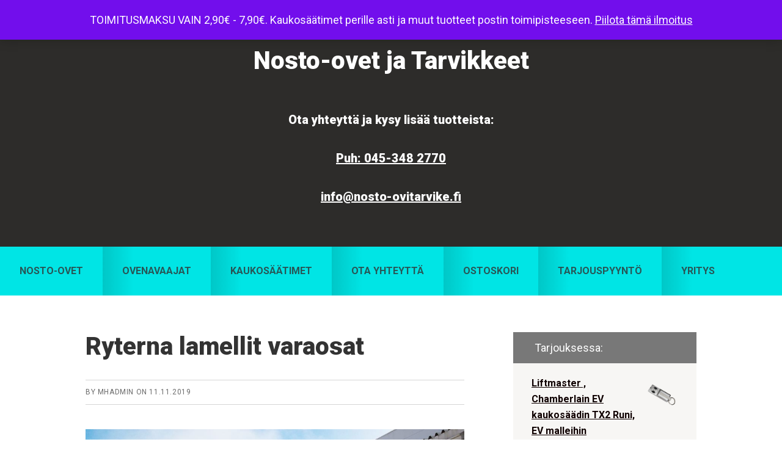

--- FILE ---
content_type: text/html; charset=UTF-8
request_url: https://www.nosto-ovitarvike.fi/?attachment_id=1540
body_size: 12925
content:
<!DOCTYPE html>
<html lang="fi">
<head >
<meta charset="UTF-8" />
<meta name="viewport" content="width=device-width, initial-scale=1" />
<meta name='robots' content='index, follow, max-image-preview:large, max-snippet:-1, max-video-preview:-1' />
	<style>img:is([sizes="auto" i], [sizes^="auto," i]) { contain-intrinsic-size: 3000px 1500px }</style>
	<script id="cookieyes" type="text/javascript" src="https://cdn-cookieyes.com/client_data/13bd39cbfd64b1ae5312f3f7/script.js"></script>
	<!-- This site is optimized with the Yoast SEO plugin v26.8 - https://yoast.com/product/yoast-seo-wordpress/ -->
	<title>Ryterna lamellit varaosat - Nosto-ovet ja Tarvikkeet</title>
	<link rel="canonical" href="https://www.nosto-ovitarvike.fi/" />
	<meta property="og:locale" content="fi_FI" />
	<meta property="og:type" content="article" />
	<meta property="og:title" content="Ryterna lamellit varaosat - Nosto-ovet ja Tarvikkeet" />
	<meta property="og:description" content="Ryterna lamelli" />
	<meta property="og:url" content="https://www.nosto-ovitarvike.fi/" />
	<meta property="og:site_name" content="Nosto-ovet ja Tarvikkeet" />
	<meta property="article:modified_time" content="2020-02-14T22:03:57+00:00" />
	<meta property="og:image" content="https://www.nosto-ovitarvike.fi" />
	<meta property="og:image:width" content="1000" />
	<meta property="og:image:height" content="667" />
	<meta property="og:image:type" content="image/jpeg" />
	<meta name="twitter:card" content="summary_large_image" />
	<script type="application/ld+json" class="yoast-schema-graph">{"@context":"https://schema.org","@graph":[{"@type":"WebPage","@id":"https://www.nosto-ovitarvike.fi/","url":"https://www.nosto-ovitarvike.fi/","name":"Ryterna lamellit varaosat - Nosto-ovet ja Tarvikkeet","isPartOf":{"@id":"https://www.nosto-ovitarvike.fi/#website"},"primaryImageOfPage":{"@id":"https://www.nosto-ovitarvike.fi/#primaryimage"},"image":{"@id":"https://www.nosto-ovitarvike.fi/#primaryimage"},"thumbnailUrl":"https://www.nosto-ovitarvike.fi/wp-content/uploads/Ryterna-lamellit-varaosat.jpg","datePublished":"2019-11-11T18:18:10+00:00","dateModified":"2020-02-14T22:03:57+00:00","breadcrumb":{"@id":"https://www.nosto-ovitarvike.fi/#breadcrumb"},"inLanguage":"fi","potentialAction":[{"@type":"ReadAction","target":["https://www.nosto-ovitarvike.fi/"]}]},{"@type":"ImageObject","inLanguage":"fi","@id":"https://www.nosto-ovitarvike.fi/#primaryimage","url":"https://www.nosto-ovitarvike.fi/wp-content/uploads/Ryterna-lamellit-varaosat.jpg","contentUrl":"https://www.nosto-ovitarvike.fi/wp-content/uploads/Ryterna-lamellit-varaosat.jpg","width":1000,"height":667,"caption":"Ryterna lamelli"},{"@type":"BreadcrumbList","@id":"https://www.nosto-ovitarvike.fi/#breadcrumb","itemListElement":[{"@type":"ListItem","position":1,"name":"Etusivu","item":"https://www.nosto-ovitarvike.fi/"},{"@type":"ListItem","position":2,"name":"Ryterna ja Doorway nosto-ovien lamellit","item":"https://www.nosto-ovitarvike.fi/tuote/ryterna-nosto-ovien-lamellit/"},{"@type":"ListItem","position":3,"name":"Ryterna lamellit varaosat"}]},{"@type":"WebSite","@id":"https://www.nosto-ovitarvike.fi/#website","url":"https://www.nosto-ovitarvike.fi/","name":"Nosto-ovet ja Tarvikkeet","description":"Laadukkaat Nosto-ovet, tarvikkeet ja varaosat toimittaa MH-Tiimi Ky","publisher":{"@id":"https://www.nosto-ovitarvike.fi/#organization"},"potentialAction":[{"@type":"SearchAction","target":{"@type":"EntryPoint","urlTemplate":"https://www.nosto-ovitarvike.fi/?s={search_term_string}"},"query-input":{"@type":"PropertyValueSpecification","valueRequired":true,"valueName":"search_term_string"}}],"inLanguage":"fi"},{"@type":"Organization","@id":"https://www.nosto-ovitarvike.fi/#organization","name":"MH-Tiimi Ky","url":"https://www.nosto-ovitarvike.fi/","logo":{"@type":"ImageObject","inLanguage":"fi","@id":"https://www.nosto-ovitarvike.fi/#/schema/logo/image/","url":"https://www.nosto-ovitarvike.fi/wp-content/uploads/mhtiimi_logo.jpg","contentUrl":"https://www.nosto-ovitarvike.fi/wp-content/uploads/mhtiimi_logo.jpg","width":140,"height":113,"caption":"MH-Tiimi Ky"},"image":{"@id":"https://www.nosto-ovitarvike.fi/#/schema/logo/image/"}}]}</script>
	<!-- / Yoast SEO plugin. -->


<link rel='dns-prefetch' href='//fonts.googleapis.com' />
<link rel="alternate" type="application/rss+xml" title="Nosto-ovet ja Tarvikkeet &raquo; syöte" href="https://www.nosto-ovitarvike.fi/feed/" />
<link rel="alternate" type="application/rss+xml" title="Nosto-ovet ja Tarvikkeet &raquo; kommenttien syöte" href="https://www.nosto-ovitarvike.fi/comments/feed/" />
<link rel="alternate" type="application/rss+xml" title="Nosto-ovet ja Tarvikkeet &raquo; Ryterna lamellit varaosat kommenttien syöte" href="https://www.nosto-ovitarvike.fi/?attachment_id=1540/feed/" />
<script type="text/javascript">
/* <![CDATA[ */
window._wpemojiSettings = {"baseUrl":"https:\/\/s.w.org\/images\/core\/emoji\/16.0.1\/72x72\/","ext":".png","svgUrl":"https:\/\/s.w.org\/images\/core\/emoji\/16.0.1\/svg\/","svgExt":".svg","source":{"concatemoji":"https:\/\/www.nosto-ovitarvike.fi\/wp-includes\/js\/wp-emoji-release.min.js?ver=6.8.3"}};
/*! This file is auto-generated */
!function(s,n){var o,i,e;function c(e){try{var t={supportTests:e,timestamp:(new Date).valueOf()};sessionStorage.setItem(o,JSON.stringify(t))}catch(e){}}function p(e,t,n){e.clearRect(0,0,e.canvas.width,e.canvas.height),e.fillText(t,0,0);var t=new Uint32Array(e.getImageData(0,0,e.canvas.width,e.canvas.height).data),a=(e.clearRect(0,0,e.canvas.width,e.canvas.height),e.fillText(n,0,0),new Uint32Array(e.getImageData(0,0,e.canvas.width,e.canvas.height).data));return t.every(function(e,t){return e===a[t]})}function u(e,t){e.clearRect(0,0,e.canvas.width,e.canvas.height),e.fillText(t,0,0);for(var n=e.getImageData(16,16,1,1),a=0;a<n.data.length;a++)if(0!==n.data[a])return!1;return!0}function f(e,t,n,a){switch(t){case"flag":return n(e,"\ud83c\udff3\ufe0f\u200d\u26a7\ufe0f","\ud83c\udff3\ufe0f\u200b\u26a7\ufe0f")?!1:!n(e,"\ud83c\udde8\ud83c\uddf6","\ud83c\udde8\u200b\ud83c\uddf6")&&!n(e,"\ud83c\udff4\udb40\udc67\udb40\udc62\udb40\udc65\udb40\udc6e\udb40\udc67\udb40\udc7f","\ud83c\udff4\u200b\udb40\udc67\u200b\udb40\udc62\u200b\udb40\udc65\u200b\udb40\udc6e\u200b\udb40\udc67\u200b\udb40\udc7f");case"emoji":return!a(e,"\ud83e\udedf")}return!1}function g(e,t,n,a){var r="undefined"!=typeof WorkerGlobalScope&&self instanceof WorkerGlobalScope?new OffscreenCanvas(300,150):s.createElement("canvas"),o=r.getContext("2d",{willReadFrequently:!0}),i=(o.textBaseline="top",o.font="600 32px Arial",{});return e.forEach(function(e){i[e]=t(o,e,n,a)}),i}function t(e){var t=s.createElement("script");t.src=e,t.defer=!0,s.head.appendChild(t)}"undefined"!=typeof Promise&&(o="wpEmojiSettingsSupports",i=["flag","emoji"],n.supports={everything:!0,everythingExceptFlag:!0},e=new Promise(function(e){s.addEventListener("DOMContentLoaded",e,{once:!0})}),new Promise(function(t){var n=function(){try{var e=JSON.parse(sessionStorage.getItem(o));if("object"==typeof e&&"number"==typeof e.timestamp&&(new Date).valueOf()<e.timestamp+604800&&"object"==typeof e.supportTests)return e.supportTests}catch(e){}return null}();if(!n){if("undefined"!=typeof Worker&&"undefined"!=typeof OffscreenCanvas&&"undefined"!=typeof URL&&URL.createObjectURL&&"undefined"!=typeof Blob)try{var e="postMessage("+g.toString()+"("+[JSON.stringify(i),f.toString(),p.toString(),u.toString()].join(",")+"));",a=new Blob([e],{type:"text/javascript"}),r=new Worker(URL.createObjectURL(a),{name:"wpTestEmojiSupports"});return void(r.onmessage=function(e){c(n=e.data),r.terminate(),t(n)})}catch(e){}c(n=g(i,f,p,u))}t(n)}).then(function(e){for(var t in e)n.supports[t]=e[t],n.supports.everything=n.supports.everything&&n.supports[t],"flag"!==t&&(n.supports.everythingExceptFlag=n.supports.everythingExceptFlag&&n.supports[t]);n.supports.everythingExceptFlag=n.supports.everythingExceptFlag&&!n.supports.flag,n.DOMReady=!1,n.readyCallback=function(){n.DOMReady=!0}}).then(function(){return e}).then(function(){var e;n.supports.everything||(n.readyCallback(),(e=n.source||{}).concatemoji?t(e.concatemoji):e.wpemoji&&e.twemoji&&(t(e.twemoji),t(e.wpemoji)))}))}((window,document),window._wpemojiSettings);
/* ]]> */
</script>
<link rel='stylesheet' id='smart-passive-income-pro-css' href='https://www.nosto-ovitarvike.fi/wp-content/themes/smart-passive-income-pro/style.css?ver=1.1.3' type='text/css' media='all' />
<style id='smart-passive-income-pro-inline-css' type='text/css'>


		a,
		.spi-customized .entry-title a:focus,
		.spi-customized .entry-title a:hover,
		.spi-customized .menu-toggle:focus,
		.spi-customized .menu-toggle:hover,
		.spi-customized .sub-menu-toggle:focus,
		.spi-customized .sub-menu-toggle:hover,
		.spi-customized.woocommerce ul.products li.product h3:hover,
		.spi-customized.woocommerce ul.products li.product .price {
			color: #0f0000;
		}

		.spi-customized button,
		.spi-customized input[type="button"],
		.spi-customized input[type="reset"],
		.spi-customized input[type="submit"],
		.spi-customized .archive-pagination a:focus,
		.spi-customized .archive-pagination a:hover,
		.spi-customized .archive-pagination .active a,
		.spi-customized .color .more-link,
		.spi-customized .site-container a.button,
		.spi-customized.archive .content .entry-comments-link,
		.spi-customized.page-template-page_blog .content .entry-comments-link,
		.spi-customized.single .content .entry-comments-link {
			background-color: #0f0000;
		}

		.spi-customized.archive .content .entry-comments-link:after,
		.spi-customized.page-template-page_blog .content .entry-comments-link:after,
		.spi-customized.single .content .entry-comments-link:after {
			border-left-color: #0f0000;
		}

		.spi-customized button,
		.spi-customized input[type="button"],
		.spi-customized input[type="reset"],
		.spi-customized input[type="submit"],
		.spi-customized .color .more-link,
		.spi-customized .site-container a.button,
		.spi-customized.archive .content p.entry-meta .entry-comments-link > a,
		.spi-customized.page-template-page_blog .content p.entry-meta .entry-comments-link > a,
		.spi-customized.single .content p.entry-meta .entry-comments-link > a {
			color: #ffffff;
		}
		

		.spi-customized button:focus,
		.spi-customized button:hover,
		.spi-customized input:focus[type="button"],
		.spi-customized input:focus[type="reset"],
		.spi-customized input:focus[type="submit"],
		.spi-customized input:hover[type="button"],
		.spi-customized input:hover[type="reset"],
		.spi-customized input:hover[type="submit"],
		.spi-customized .color .more-link:focus,
		.spi-customized .color .more-link:hover,
		.spi-customized .site-container a.button:focus,
		.spi-customized .site-container a.button:hover {
			background-color: #231414;
			color: #ffffff;
		}

		

		.spi-customized .after-entry .widget-title,
		.spi-customized .footer-banner,
		.spi-customized .front-page-1,
		.spi-customized .genesis-nav-menu .sub-menu,
		.spi-customized .nav-primary,
		.spi-customized .nav-primary .genesis-nav-menu > li:hover:before,
		.spi-customized .nav-primary .genesis-nav-menu > li.current-menu-item:before,
		.spi-customized .nav-primary .genesis-nav-menu li.current-menu-item a,
		.spi-customized .sidebar .enews-widget .widget-title,
		.spi-customized .site-container button.sub-menu-toggle.sub-menu-toggle:focus,
		.spi-customized .site-container button.sub-menu-toggle.sub-menu-toggle:hover,
		.spi-customized .site-container .nav-primary .genesis-nav-menu > li a:focus,
		.spi-customized .site-container .nav-primary .genesis-nav-menu > li a:hover {
			background-color: #00ffff;
		}

		.spi-customized .after-entry .widget-title,
		.spi-customized .after-entry .widget-title a,
		.spi-customized .after-entry .widget-title a:focus,
		.spi-customized .after-entry .widget-title a:hover,
		.spi-customized .color,
		.spi-customized .color a,
		.spi-customized .color p.entry-meta a,
		.spi-customized .color p.entry-meta,
		.spi-customized .color .entry-title a,
		.spi-customized .color .menu a,
		.spi-customized .color .menu li:after,
		.spi-customized .color.widget-full .menu a,
		.spi-customized .genesis-nav-menu .sub-menu a,
		.spi-customized .genesis-nav-menu .sub-menu a:hover,
		.spi-customized .nav-primary .genesis-nav-menu a,
		.spi-customized .nav-primary .genesis-nav-menu > li:hover:before,
		.spi-customized .nav-primary .genesis-nav-menu > li.current-menu-item:before,
		.spi-customized .sidebar .enews-widget .widget-title,
		.spi-customized .site-container button.sub-menu-toggle,
		.spi-customized .site-container .nav-primary .genesis-nav-menu > li a:focus,
		.spi-customized .site-container .nav-primary .genesis-nav-menu > li a:hover {
			color: #333333;
		}

		.spi-customized .site-container .nav-primary .sub-menu-toggle,
        .spi-customized .site-container .nav-primary .sub-menu-toggle:focus,
        .spi-customized .site-container .nav-primary .sub-menu-toggle:hover {
			background-color: #00ebeb !important;
			color: #333333 !important;
		}

		.spi-customized .genesis-nav-menu .sub-menu a {
			border-color: #00ebeb;
		}

		

		.spi-customized .site-container .nav-primary .genesis-nav-menu > li .sub-menu a:hover {
			background-color: #00ebeb;
			color: #333333;
		}
		
		.spi-customized .front-page-2 {
			background-image: url( //www.nosto-ovitarvike.fi/wp-content/uploads/Nosto-ovi-autotalliin-MH-Tiimi.jpg );
		}
		

		.spi-customized .front-page-3-a,
		.spi-customized .front-page-3-b {
			background-color: #ffffff;
			color: #333333;
		}

		.spi-customized .front-page-3-a a,
		.spi-customized .front-page-3-a a:focus,
		.spi-customized .front-page-3-a a:hover,
		.spi-customized .front-page-3-a p.entry-meta,
		.spi-customized .front-page-3-a p.entry-meta a,
		.spi-customized .front-page-3-a p.entry-meta a:focus,
		.spi-customized .front-page-3-a p.entry-meta a:hover,
		.spi-customized .front-page-3-a .entry-title a,
		.spi-customized .front-page-3-a .entry-title a:focus,
		.spi-customized .front-page-3-a .entry-title a:hover,
		.spi-customized .front-page-3-b a,
		.spi-customized .front-page-3-b a:focus,
		.spi-customized .front-page-3-b a:hover,
		.spi-customized .front-page-3-b p.entry-meta,
		.spi-customized .front-page-3-b p.entry-meta a,
		.spi-customized .front-page-3-b p.entry-meta a:focus,
		.spi-customized .front-page-3-b p.entry-meta a:hover,
		.spi-customized .front-page-3-b .entry-title a,
		.spi-customized .front-page-3-b .entry-title a:hover,
		.spi-customized .front-page-3-b .entry-title a:focus {
			color: #333333;
		}

		
</style>
<style id='wp-emoji-styles-inline-css' type='text/css'>

	img.wp-smiley, img.emoji {
		display: inline !important;
		border: none !important;
		box-shadow: none !important;
		height: 1em !important;
		width: 1em !important;
		margin: 0 0.07em !important;
		vertical-align: -0.1em !important;
		background: none !important;
		padding: 0 !important;
	}
</style>
<link rel='stylesheet' id='wp-block-library-css' href='https://www.nosto-ovitarvike.fi/wp-includes/css/dist/block-library/style.min.css?ver=6.8.3' type='text/css' media='all' />
<style id='classic-theme-styles-inline-css' type='text/css'>
/*! This file is auto-generated */
.wp-block-button__link{color:#fff;background-color:#32373c;border-radius:9999px;box-shadow:none;text-decoration:none;padding:calc(.667em + 2px) calc(1.333em + 2px);font-size:1.125em}.wp-block-file__button{background:#32373c;color:#fff;text-decoration:none}
</style>
<style id='global-styles-inline-css' type='text/css'>
:root{--wp--preset--aspect-ratio--square: 1;--wp--preset--aspect-ratio--4-3: 4/3;--wp--preset--aspect-ratio--3-4: 3/4;--wp--preset--aspect-ratio--3-2: 3/2;--wp--preset--aspect-ratio--2-3: 2/3;--wp--preset--aspect-ratio--16-9: 16/9;--wp--preset--aspect-ratio--9-16: 9/16;--wp--preset--color--black: #000000;--wp--preset--color--cyan-bluish-gray: #abb8c3;--wp--preset--color--white: #ffffff;--wp--preset--color--pale-pink: #f78da7;--wp--preset--color--vivid-red: #cf2e2e;--wp--preset--color--luminous-vivid-orange: #ff6900;--wp--preset--color--luminous-vivid-amber: #fcb900;--wp--preset--color--light-green-cyan: #7bdcb5;--wp--preset--color--vivid-green-cyan: #00d084;--wp--preset--color--pale-cyan-blue: #8ed1fc;--wp--preset--color--vivid-cyan-blue: #0693e3;--wp--preset--color--vivid-purple: #9b51e0;--wp--preset--gradient--vivid-cyan-blue-to-vivid-purple: linear-gradient(135deg,rgba(6,147,227,1) 0%,rgb(155,81,224) 100%);--wp--preset--gradient--light-green-cyan-to-vivid-green-cyan: linear-gradient(135deg,rgb(122,220,180) 0%,rgb(0,208,130) 100%);--wp--preset--gradient--luminous-vivid-amber-to-luminous-vivid-orange: linear-gradient(135deg,rgba(252,185,0,1) 0%,rgba(255,105,0,1) 100%);--wp--preset--gradient--luminous-vivid-orange-to-vivid-red: linear-gradient(135deg,rgba(255,105,0,1) 0%,rgb(207,46,46) 100%);--wp--preset--gradient--very-light-gray-to-cyan-bluish-gray: linear-gradient(135deg,rgb(238,238,238) 0%,rgb(169,184,195) 100%);--wp--preset--gradient--cool-to-warm-spectrum: linear-gradient(135deg,rgb(74,234,220) 0%,rgb(151,120,209) 20%,rgb(207,42,186) 40%,rgb(238,44,130) 60%,rgb(251,105,98) 80%,rgb(254,248,76) 100%);--wp--preset--gradient--blush-light-purple: linear-gradient(135deg,rgb(255,206,236) 0%,rgb(152,150,240) 100%);--wp--preset--gradient--blush-bordeaux: linear-gradient(135deg,rgb(254,205,165) 0%,rgb(254,45,45) 50%,rgb(107,0,62) 100%);--wp--preset--gradient--luminous-dusk: linear-gradient(135deg,rgb(255,203,112) 0%,rgb(199,81,192) 50%,rgb(65,88,208) 100%);--wp--preset--gradient--pale-ocean: linear-gradient(135deg,rgb(255,245,203) 0%,rgb(182,227,212) 50%,rgb(51,167,181) 100%);--wp--preset--gradient--electric-grass: linear-gradient(135deg,rgb(202,248,128) 0%,rgb(113,206,126) 100%);--wp--preset--gradient--midnight: linear-gradient(135deg,rgb(2,3,129) 0%,rgb(40,116,252) 100%);--wp--preset--font-size--small: 13px;--wp--preset--font-size--medium: 20px;--wp--preset--font-size--large: 36px;--wp--preset--font-size--x-large: 42px;--wp--preset--spacing--20: 0.44rem;--wp--preset--spacing--30: 0.67rem;--wp--preset--spacing--40: 1rem;--wp--preset--spacing--50: 1.5rem;--wp--preset--spacing--60: 2.25rem;--wp--preset--spacing--70: 3.38rem;--wp--preset--spacing--80: 5.06rem;--wp--preset--shadow--natural: 6px 6px 9px rgba(0, 0, 0, 0.2);--wp--preset--shadow--deep: 12px 12px 50px rgba(0, 0, 0, 0.4);--wp--preset--shadow--sharp: 6px 6px 0px rgba(0, 0, 0, 0.2);--wp--preset--shadow--outlined: 6px 6px 0px -3px rgba(255, 255, 255, 1), 6px 6px rgba(0, 0, 0, 1);--wp--preset--shadow--crisp: 6px 6px 0px rgba(0, 0, 0, 1);}:where(.is-layout-flex){gap: 0.5em;}:where(.is-layout-grid){gap: 0.5em;}body .is-layout-flex{display: flex;}.is-layout-flex{flex-wrap: wrap;align-items: center;}.is-layout-flex > :is(*, div){margin: 0;}body .is-layout-grid{display: grid;}.is-layout-grid > :is(*, div){margin: 0;}:where(.wp-block-columns.is-layout-flex){gap: 2em;}:where(.wp-block-columns.is-layout-grid){gap: 2em;}:where(.wp-block-post-template.is-layout-flex){gap: 1.25em;}:where(.wp-block-post-template.is-layout-grid){gap: 1.25em;}.has-black-color{color: var(--wp--preset--color--black) !important;}.has-cyan-bluish-gray-color{color: var(--wp--preset--color--cyan-bluish-gray) !important;}.has-white-color{color: var(--wp--preset--color--white) !important;}.has-pale-pink-color{color: var(--wp--preset--color--pale-pink) !important;}.has-vivid-red-color{color: var(--wp--preset--color--vivid-red) !important;}.has-luminous-vivid-orange-color{color: var(--wp--preset--color--luminous-vivid-orange) !important;}.has-luminous-vivid-amber-color{color: var(--wp--preset--color--luminous-vivid-amber) !important;}.has-light-green-cyan-color{color: var(--wp--preset--color--light-green-cyan) !important;}.has-vivid-green-cyan-color{color: var(--wp--preset--color--vivid-green-cyan) !important;}.has-pale-cyan-blue-color{color: var(--wp--preset--color--pale-cyan-blue) !important;}.has-vivid-cyan-blue-color{color: var(--wp--preset--color--vivid-cyan-blue) !important;}.has-vivid-purple-color{color: var(--wp--preset--color--vivid-purple) !important;}.has-black-background-color{background-color: var(--wp--preset--color--black) !important;}.has-cyan-bluish-gray-background-color{background-color: var(--wp--preset--color--cyan-bluish-gray) !important;}.has-white-background-color{background-color: var(--wp--preset--color--white) !important;}.has-pale-pink-background-color{background-color: var(--wp--preset--color--pale-pink) !important;}.has-vivid-red-background-color{background-color: var(--wp--preset--color--vivid-red) !important;}.has-luminous-vivid-orange-background-color{background-color: var(--wp--preset--color--luminous-vivid-orange) !important;}.has-luminous-vivid-amber-background-color{background-color: var(--wp--preset--color--luminous-vivid-amber) !important;}.has-light-green-cyan-background-color{background-color: var(--wp--preset--color--light-green-cyan) !important;}.has-vivid-green-cyan-background-color{background-color: var(--wp--preset--color--vivid-green-cyan) !important;}.has-pale-cyan-blue-background-color{background-color: var(--wp--preset--color--pale-cyan-blue) !important;}.has-vivid-cyan-blue-background-color{background-color: var(--wp--preset--color--vivid-cyan-blue) !important;}.has-vivid-purple-background-color{background-color: var(--wp--preset--color--vivid-purple) !important;}.has-black-border-color{border-color: var(--wp--preset--color--black) !important;}.has-cyan-bluish-gray-border-color{border-color: var(--wp--preset--color--cyan-bluish-gray) !important;}.has-white-border-color{border-color: var(--wp--preset--color--white) !important;}.has-pale-pink-border-color{border-color: var(--wp--preset--color--pale-pink) !important;}.has-vivid-red-border-color{border-color: var(--wp--preset--color--vivid-red) !important;}.has-luminous-vivid-orange-border-color{border-color: var(--wp--preset--color--luminous-vivid-orange) !important;}.has-luminous-vivid-amber-border-color{border-color: var(--wp--preset--color--luminous-vivid-amber) !important;}.has-light-green-cyan-border-color{border-color: var(--wp--preset--color--light-green-cyan) !important;}.has-vivid-green-cyan-border-color{border-color: var(--wp--preset--color--vivid-green-cyan) !important;}.has-pale-cyan-blue-border-color{border-color: var(--wp--preset--color--pale-cyan-blue) !important;}.has-vivid-cyan-blue-border-color{border-color: var(--wp--preset--color--vivid-cyan-blue) !important;}.has-vivid-purple-border-color{border-color: var(--wp--preset--color--vivid-purple) !important;}.has-vivid-cyan-blue-to-vivid-purple-gradient-background{background: var(--wp--preset--gradient--vivid-cyan-blue-to-vivid-purple) !important;}.has-light-green-cyan-to-vivid-green-cyan-gradient-background{background: var(--wp--preset--gradient--light-green-cyan-to-vivid-green-cyan) !important;}.has-luminous-vivid-amber-to-luminous-vivid-orange-gradient-background{background: var(--wp--preset--gradient--luminous-vivid-amber-to-luminous-vivid-orange) !important;}.has-luminous-vivid-orange-to-vivid-red-gradient-background{background: var(--wp--preset--gradient--luminous-vivid-orange-to-vivid-red) !important;}.has-very-light-gray-to-cyan-bluish-gray-gradient-background{background: var(--wp--preset--gradient--very-light-gray-to-cyan-bluish-gray) !important;}.has-cool-to-warm-spectrum-gradient-background{background: var(--wp--preset--gradient--cool-to-warm-spectrum) !important;}.has-blush-light-purple-gradient-background{background: var(--wp--preset--gradient--blush-light-purple) !important;}.has-blush-bordeaux-gradient-background{background: var(--wp--preset--gradient--blush-bordeaux) !important;}.has-luminous-dusk-gradient-background{background: var(--wp--preset--gradient--luminous-dusk) !important;}.has-pale-ocean-gradient-background{background: var(--wp--preset--gradient--pale-ocean) !important;}.has-electric-grass-gradient-background{background: var(--wp--preset--gradient--electric-grass) !important;}.has-midnight-gradient-background{background: var(--wp--preset--gradient--midnight) !important;}.has-small-font-size{font-size: var(--wp--preset--font-size--small) !important;}.has-medium-font-size{font-size: var(--wp--preset--font-size--medium) !important;}.has-large-font-size{font-size: var(--wp--preset--font-size--large) !important;}.has-x-large-font-size{font-size: var(--wp--preset--font-size--x-large) !important;}
:where(.wp-block-post-template.is-layout-flex){gap: 1.25em;}:where(.wp-block-post-template.is-layout-grid){gap: 1.25em;}
:where(.wp-block-columns.is-layout-flex){gap: 2em;}:where(.wp-block-columns.is-layout-grid){gap: 2em;}
:root :where(.wp-block-pullquote){font-size: 1.5em;line-height: 1.6;}
</style>
<link rel='stylesheet' id='contact-form-7-css' href='https://www.nosto-ovitarvike.fi/wp-content/plugins/contact-form-7/includes/css/styles.css?ver=6.1.4' type='text/css' media='all' />
<link rel='stylesheet' id='wa_wps_css_file-css' href='https://www.nosto-ovitarvike.fi/wp-content/plugins/woocommerce-product-slider/assets/css/custom-style.css?ver=6.8.3' type='text/css' media='all' />
<link rel='stylesheet' id='wa_wps_magnific_style-css' href='https://www.nosto-ovitarvike.fi/wp-content/plugins/woocommerce-product-slider/assets/css/magnific-popup/magnific-popup.css?ver=6.8.3' type='text/css' media='all' />
<link rel='stylesheet' id='woocommerce-layout-css' href='https://www.nosto-ovitarvike.fi/wp-content/plugins/woocommerce/assets/css/woocommerce-layout.css?ver=10.4.3' type='text/css' media='all' />
<link rel='stylesheet' id='woocommerce-smallscreen-css' href='https://www.nosto-ovitarvike.fi/wp-content/plugins/woocommerce/assets/css/woocommerce-smallscreen.css?ver=10.4.3' type='text/css' media='only screen and (max-width: 1300px)' />
<link rel='stylesheet' id='woocommerce-general-css' href='https://www.nosto-ovitarvike.fi/wp-content/plugins/woocommerce/assets/css/woocommerce.css?ver=10.4.3' type='text/css' media='all' />
<link rel='stylesheet' id='spi-woocommerce-styles-css' href='https://www.nosto-ovitarvike.fi/wp-content/themes/smart-passive-income-pro/lib/woocommerce/spi-woocommerce.css?ver=1.1.3' type='text/css' media='screen' />
<style id='spi-woocommerce-styles-inline-css' type='text/css'>


		.woocommerce div.product p.price,
		.woocommerce div.product span.price,
		.woocommerce div.product .woocommerce-tabs ul.tabs li a:focus,
		.woocommerce div.product .woocommerce-tabs ul.tabs li a:hover,
		.woocommerce ul.products li.product h3:hover,
		.woocommerce ul.products li.product .price,
		.woocommerce .widget_layered_nav ul li.chosen a::before,
		.woocommerce .widget_layered_nav_filters ul li a::before,
		.woocommerce .woocommerce-breadcrumb a:focus,
		.woocommerce .woocommerce-breadcrumb a:hover,
		.woocommerce-error::before,
		.woocommerce-info::before,
		.woocommerce-message::before {
			color: #0f0000;
		}

		.woocommerce a.button,
		.woocommerce a.button.alt,
		.woocommerce button.button,
		.woocommerce button.button.alt,
		.woocommerce input.button,
		.woocommerce input.button.alt,
		.woocommerce input.button[type="submit"],
		.woocommerce input[type="submit"],
		.woocommerce #respond input#submit,
		.woocommerce #respond input#submit.alt {
			color: #ffffff;
		}

		ul.woocommerce-error,
		.woocommerce-error,
		.woocommerce-info,
		.woocommerce-message {
			border-top-color: #0f0000;
		}

		.woocommerce a.button,
		.woocommerce a.button.alt,
		.woocommerce button.button,
		.woocommerce button.button.alt,
		.woocommerce input.button,
		.woocommerce input.button.alt,
		.woocommerce input.button[type="submit"],
		.woocommerce input[type="submit"],
		.woocommerce #respond input#submit,
		.woocommerce #respond input#submit.alt,
		.woocommerce.widget_price_filter .ui-slider .ui-slider-handle,
		.woocommerce.widget_price_filter .ui-slider .ui-slider-range {
			background-color: #0f0000;
		}

		.woocommerce a.button:focus,
		.woocommerce a.button:hover,
		.woocommerce a.button.alt:focus,
		.woocommerce a.button.alt:hover,
		.woocommerce button.button:focus,
		.woocommerce button.button:hover,
		.woocommerce button.button.alt:focus,
		.woocommerce button.button.alt:hover,
		.woocommerce input.button:focus,
		.woocommerce input.button:hover,
		.woocommerce input.button.alt:focus,
		.woocommerce input.button.alt:hover,
		.woocommerce input.button[type="submit"]:focus,
		.woocommerce input.button[type="submit"]:hover,
		.woocommerce input[type="submit"]:focus,
		.woocommerce input[type="submit"]:hover,
		.woocommerce #respond input#submit:focus,
		.woocommerce #respond input#submit:hover,
		.woocommerce #respond input#submit.alt:focus,
		.woocommerce #respond input#submit.alt:hover {
			background-color: #231414;
			color: #ffffff;
		}

	

		.woocommerce span.onsale {
			background-color: #00ffff;
			color: #333333;
		}

	
</style>
<style id='woocommerce-inline-inline-css' type='text/css'>
.woocommerce form .form-row .required { visibility: visible; }
</style>
<link rel='stylesheet' id='dashicons-css' href='https://www.nosto-ovitarvike.fi/wp-includes/css/dashicons.min.css?ver=6.8.3' type='text/css' media='all' />
<link rel='stylesheet' id='spi-fonts-css' href='//fonts.googleapis.com/css?family=Roboto%3A300%2C400%2C400italic%2C700%2C900&#038;ver=1.1.3' type='text/css' media='all' />
<script type="text/javascript" src="https://www.nosto-ovitarvike.fi/wp-includes/js/jquery/jquery.min.js?ver=3.7.1" id="jquery-core-js"></script>
<script type="text/javascript" src="https://www.nosto-ovitarvike.fi/wp-includes/js/jquery/jquery-migrate.min.js?ver=3.4.1" id="jquery-migrate-js"></script>
<script type="text/javascript" src="https://www.nosto-ovitarvike.fi/wp-content/plugins/woocommerce/assets/js/jquery-blockui/jquery.blockUI.min.js?ver=2.7.0-wc.10.4.3" id="wc-jquery-blockui-js" defer="defer" data-wp-strategy="defer"></script>
<script type="text/javascript" id="wc-add-to-cart-js-extra">
/* <![CDATA[ */
var wc_add_to_cart_params = {"ajax_url":"\/wp-admin\/admin-ajax.php","wc_ajax_url":"\/?wc-ajax=%%endpoint%%","i18n_view_cart":"N\u00e4yt\u00e4 ostoskori","cart_url":"https:\/\/www.nosto-ovitarvike.fi\/ostoskori\/","is_cart":"","cart_redirect_after_add":"no"};
/* ]]> */
</script>
<script type="text/javascript" src="https://www.nosto-ovitarvike.fi/wp-content/plugins/woocommerce/assets/js/frontend/add-to-cart.min.js?ver=10.4.3" id="wc-add-to-cart-js" defer="defer" data-wp-strategy="defer"></script>
<script type="text/javascript" src="https://www.nosto-ovitarvike.fi/wp-content/plugins/woocommerce/assets/js/js-cookie/js.cookie.min.js?ver=2.1.4-wc.10.4.3" id="wc-js-cookie-js" defer="defer" data-wp-strategy="defer"></script>
<script type="text/javascript" id="woocommerce-js-extra">
/* <![CDATA[ */
var woocommerce_params = {"ajax_url":"\/wp-admin\/admin-ajax.php","wc_ajax_url":"\/?wc-ajax=%%endpoint%%","i18n_password_show":"N\u00e4yt\u00e4 salasana","i18n_password_hide":"Piilota salasana"};
/* ]]> */
</script>
<script type="text/javascript" src="https://www.nosto-ovitarvike.fi/wp-content/plugins/woocommerce/assets/js/frontend/woocommerce.min.js?ver=10.4.3" id="woocommerce-js" defer="defer" data-wp-strategy="defer"></script>
<!--[if lt IE 9]>
<script type="text/javascript" src="https://www.nosto-ovitarvike.fi/wp-content/themes/genesis/lib/js/html5shiv.min.js?ver=3.7.3" id="html5shiv-js"></script>
<![endif]-->
<link rel="https://api.w.org/" href="https://www.nosto-ovitarvike.fi/wp-json/" /><link rel="alternate" title="JSON" type="application/json" href="https://www.nosto-ovitarvike.fi/wp-json/wp/v2/media/1540" /><link rel="EditURI" type="application/rsd+xml" title="RSD" href="https://www.nosto-ovitarvike.fi/xmlrpc.php?rsd" />
<meta name="generator" content="WordPress 6.8.3" />
<meta name="generator" content="WooCommerce 10.4.3" />
<link rel='shortlink' href='https://www.nosto-ovitarvike.fi/?p=1540' />
<link rel="alternate" title="oEmbed (JSON)" type="application/json+oembed" href="https://www.nosto-ovitarvike.fi/wp-json/oembed/1.0/embed?url=https%3A%2F%2Fwww.nosto-ovitarvike.fi%2F%3Fattachment_id%3D1540" />
<link rel="alternate" title="oEmbed (XML)" type="text/xml+oembed" href="https://www.nosto-ovitarvike.fi/wp-json/oembed/1.0/embed?url=https%3A%2F%2Fwww.nosto-ovitarvike.fi%2F%3Fattachment_id%3D1540&#038;format=xml" />
            <style type="text/css">
                .paytrail-provider-group {
                    background-color: #ebebeb !important;
                    color: #515151 !important;
                }
                .paytrail-provider-group.selected {
                    background-color: #33798d !important;
                    color: #ffffff !important;
                }
                .paytrail-provider-group.selected div {
                    color: #ffffff !important;
                }
                .paytrail-provider-group:hover {
                    background-color: #d0d0d0 !important;
                    color: #515151 !important;
                }
                .paytrail-provider-group.selected:hover {
                    background-color: #33798d !important;
                    color: #ffffff !important;
                }
                .woocommerce-checkout #payment .paytrail-woocommerce-payment-fields--list-item--input:checked+.paytrail-woocommerce-payment-fields--list-item--wrapper, .woocommerce-checkout #payment .paytrail-woocommerce-payment-fields--list-item:hover .paytrail-woocommerce-payment-fields--list-item--wrapper {
                    border: 2px solid #33798d !important;
                }
                .woocommerce-checkout #payment ul.payment_methods li.paytrail-woocommerce-payment-fields--list-item .paytrail-woocommerce-payment-fields--list-item--wrapper:hover {
                    border: 2px solid #5399ad !important;
                }
            </style>
        	<noscript><style>.woocommerce-product-gallery{ opacity: 1 !important; }</style></noscript>
	<link rel="icon" href="https://www.nosto-ovitarvike.fi/wp-content/uploads/mhtiimi_logo-100x100.jpg" sizes="32x32" />
<link rel="icon" href="https://www.nosto-ovitarvike.fi/wp-content/uploads/mhtiimi_logo.jpg" sizes="192x192" />
<link rel="apple-touch-icon" href="https://www.nosto-ovitarvike.fi/wp-content/uploads/mhtiimi_logo.jpg" />
<meta name="msapplication-TileImage" content="https://www.nosto-ovitarvike.fi/wp-content/uploads/mhtiimi_logo.jpg" />
</head>
<body data-rsssl=1 class="attachment wp-singular attachment-template-default single single-attachment postid-1540 attachmentid-1540 attachment-jpeg wp-theme-genesis wp-child-theme-smart-passive-income-pro theme-genesis woocommerce-demo-store woocommerce-no-js content-sidebar jessica-purple secondary-nav spi-customized" itemscope itemtype="https://schema.org/WebPage"><div class="site-container"><ul class="genesis-skip-link"><li><a href="#genesis-nav-primary" class="screen-reader-shortcut"> Skip to primary navigation</a></li><li><a href="#genesis-content" class="screen-reader-shortcut"> Skip to content</a></li><li><a href="#genesis-sidebar-primary" class="screen-reader-shortcut"> Skip to primary sidebar</a></li></ul><header class="site-header" itemscope itemtype="https://schema.org/WPHeader"><div class="wrap"><div class="title-area"><p class="site-title" itemprop="headline"><a href="https://www.nosto-ovitarvike.fi/">Nosto-ovet ja Tarvikkeet</a></p><p class="site-description" itemprop="description">Laadukkaat Nosto-ovet, tarvikkeet ja varaosat toimittaa MH-Tiimi Ky</p></div><div class="widget-area header-widget-area"><section id="custom_html-4" class="widget_text widget widget_custom_html"><div class="widget_text widget-wrap"><div class="textwidget custom-html-widget"><h4>
Ota yhteyttä ja kysy lisää tuotteista:
</h4><br><h4>
<a href="tel:+358453482770">Puh: 045-348 2770</a></h4><br>
<h4>
<a href="mailto:info@nosto-ovitarvike.fi">info@nosto-ovitarvike.fi</a></h4>
</div></div></section>
</div></div></header><nav class="nav-primary" aria-label="Main" itemscope itemtype="https://schema.org/SiteNavigationElement" id="genesis-nav-primary"><div class="wrap"><ul id="menu-paavalikko" class="menu genesis-nav-menu menu-primary js-superfish"><li id="menu-item-1191" class="menu-item menu-item-type-taxonomy menu-item-object-product_cat menu-item-has-children menu-item-1191"><a href="https://www.nosto-ovitarvike.fi/tuote-osasto/nosto-ovet/" itemprop="url"><span itemprop="name">Nosto-ovet</span></a>
<ul class="sub-menu">
	<li id="menu-item-3871" class="menu-item menu-item-type-post_type menu-item-object-product menu-item-3871"><a href="https://www.nosto-ovitarvike.fi/tuote/nosto-ovet-autotalliin-ja-varastoon/" itemprop="url"><span itemprop="name">Nosto-ovet autotalliin ja varastoon</span></a></li>
	<li id="menu-item-3870" class="menu-item menu-item-type-post_type menu-item-object-product menu-item-3870"><a href="https://www.nosto-ovitarvike.fi/tuote/teollisuusovet/" itemprop="url"><span itemprop="name">Nosto-ovet teollisuuskäyttöön</span></a></li>
	<li id="menu-item-3893" class="menu-item menu-item-type-taxonomy menu-item-object-product_cat menu-item-3893"><a href="https://www.nosto-ovitarvike.fi/tuote-osasto/nosto-ovet/lisavarusteet/" itemprop="url"><span itemprop="name">Nosto-ovien lisävarusteet</span></a></li>
	<li id="menu-item-2095" class="menu-item menu-item-type-taxonomy menu-item-object-product_cat menu-item-2095"><a href="https://www.nosto-ovitarvike.fi/tuote-osasto/ryterna-ja-doorway-varaosat/" itemprop="url"><span itemprop="name">Ryterna ja Doorway varaosat</span></a></li>
</ul>
</li>
<li id="menu-item-1188" class="menu-item menu-item-type-taxonomy menu-item-object-product_cat menu-item-has-children menu-item-1188"><a href="https://www.nosto-ovitarvike.fi/tuote-osasto/ovenavaajat/" itemprop="url"><span itemprop="name">Ovenavaajat</span></a>
<ul class="sub-menu">
	<li id="menu-item-3881" class="menu-item menu-item-type-taxonomy menu-item-object-product_cat menu-item-has-children menu-item-3881"><a href="https://www.nosto-ovitarvike.fi/tuote-osasto/ovenavaajat/chamberlain-liftmaster-standoor/" itemprop="url"><span itemprop="name">Chamberlain, Liftmaster ja Standoor</span></a>
	<ul class="sub-menu">
		<li id="menu-item-3882" class="menu-item menu-item-type-taxonomy menu-item-object-product_cat menu-item-3882"><a href="https://www.nosto-ovitarvike.fi/tuote-osasto/ovenavaajat/chamberlain-liftmaster-standoor/ovenavaajat-chamberlain-liftmaster/" itemprop="url"><span itemprop="name">Chamberlain ja Liftmaster -ovenavaajat</span></a></li>
		<li id="menu-item-2096" class="menu-item menu-item-type-taxonomy menu-item-object-product_cat menu-item-2096"><a href="https://www.nosto-ovitarvike.fi/tuote-osasto/kauko-ohjaimet/kauko-ohjain-chamberlain-liftmaster/" itemprop="url"><span itemprop="name">Chamberlain, Liftmaster ja standoor kaukosäätimet</span></a></li>
		<li id="menu-item-3891" class="menu-item menu-item-type-taxonomy menu-item-object-product_cat menu-item-3891"><a href="https://www.nosto-ovitarvike.fi/tuote-osasto/ovenavaajat/chamberlain-liftmaster-standoor/chamberlain-liftmaster-lisavarusteet/" itemprop="url"><span itemprop="name">Chamberlain, Liftmaster ja Standoor lisävarusteet</span></a></li>
		<li id="menu-item-2099" class="menu-item menu-item-type-taxonomy menu-item-object-product_cat menu-item-2099"><a href="https://www.nosto-ovitarvike.fi/tuote-osasto/ovenavaajat/chamberlain-liftmaster-standoor/liftmaster-standoor-varaosat/" itemprop="url"><span itemprop="name">Liftmaster / Standoor varaosat</span></a></li>
	</ul>
</li>
	<li id="menu-item-3878" class="menu-item menu-item-type-taxonomy menu-item-object-product_cat menu-item-has-children menu-item-3878"><a href="https://www.nosto-ovitarvike.fi/tuote-osasto/ovenavaajat/nice-tuotteet/" itemprop="url"><span itemprop="name">Nice</span></a>
	<ul class="sub-menu">
		<li id="menu-item-3874" class="menu-item menu-item-type-taxonomy menu-item-object-product_cat menu-item-3874"><a href="https://www.nosto-ovitarvike.fi/tuote-osasto/ovenavaajat/nice-tuotteet/ovenavaaja-nice/" itemprop="url"><span itemprop="name">Nice ovenavaajat</span></a></li>
		<li id="menu-item-1239" class="menu-item menu-item-type-taxonomy menu-item-object-product_cat menu-item-1239"><a href="https://www.nosto-ovitarvike.fi/tuote-osasto/ovenavaajat/nice-tuotteet/kauko-ohjain-nice/" itemprop="url"><span itemprop="name">Nice kaukosäätimet</span></a></li>
		<li id="menu-item-3875" class="menu-item menu-item-type-taxonomy menu-item-object-product_cat menu-item-3875"><a href="https://www.nosto-ovitarvike.fi/tuote-osasto/ovenavaajat/nice-tuotteet/nice-lisavarusteet/" itemprop="url"><span itemprop="name">Nice lisävarusteet</span></a></li>
	</ul>
</li>
</ul>
</li>
<li id="menu-item-3884" class="menu-item menu-item-type-taxonomy menu-item-object-product_cat menu-item-has-children menu-item-3884"><a href="https://www.nosto-ovitarvike.fi/tuote-osasto/kauko-ohjaimet/" itemprop="url"><span itemprop="name">Kaukosäätimet</span></a>
<ul class="sub-menu">
	<li id="menu-item-3887" class="menu-item menu-item-type-taxonomy menu-item-object-product_cat menu-item-3887"><a href="https://www.nosto-ovitarvike.fi/tuote-osasto/kauko-ohjaimet/kauko-ohjain-chamberlain-liftmaster/" itemprop="url"><span itemprop="name">Chamberlain, Liftmaster ja standoor kaukosäätimet</span></a></li>
	<li id="menu-item-3885" class="menu-item menu-item-type-taxonomy menu-item-object-product_cat menu-item-3885"><a href="https://www.nosto-ovitarvike.fi/tuote-osasto/ovenavaajat/nice-tuotteet/kauko-ohjain-nice/" itemprop="url"><span itemprop="name">Nice kaukosäätimet</span></a></li>
</ul>
</li>
<li id="menu-item-288" class="menu-item menu-item-type-post_type menu-item-object-page menu-item-288"><a href="https://www.nosto-ovitarvike.fi/yhteystiedot/" itemprop="url"><span itemprop="name">Ota yhteyttä</span></a></li>
<li id="menu-item-1201" class="menu-item menu-item-type-post_type menu-item-object-page menu-item-1201"><a href="https://www.nosto-ovitarvike.fi/ostoskori/" itemprop="url"><span itemprop="name">Ostoskori</span></a></li>
<li id="menu-item-289" class="menu-item menu-item-type-post_type menu-item-object-page menu-item-289"><a href="https://www.nosto-ovitarvike.fi/tarjouspyynto/" itemprop="url"><span itemprop="name">Tarjouspyyntö</span></a></li>
<li id="menu-item-3739" class="menu-item menu-item-type-post_type menu-item-object-page menu-item-has-children menu-item-3739"><a href="https://www.nosto-ovitarvike.fi/yritys/" itemprop="url"><span itemprop="name">Yritys</span></a>
<ul class="sub-menu">
	<li id="menu-item-3738" class="menu-item menu-item-type-post_type menu-item-object-page menu-item-3738"><a href="https://www.nosto-ovitarvike.fi/tilaus-ja-toimitusehdot/" itemprop="url"><span itemprop="name">Tilaus- ja toimitusehdot</span></a></li>
	<li id="menu-item-3740" class="menu-item menu-item-type-post_type menu-item-object-page menu-item-privacy-policy menu-item-3740"><a rel="privacy-policy" href="https://www.nosto-ovitarvike.fi/tietosuojaseloste/" itemprop="url"><span itemprop="name">Tietosuojaseloste</span></a></li>
</ul>
</li>
</ul></div></nav><div class="site-inner"><div class="content-sidebar-wrap"><main class="content" id="genesis-content"><article class="post-1540 attachment type-attachment status-inherit entry" itemscope itemtype="https://schema.org/CreativeWork"><header class="entry-header"><h1 class="entry-title" itemprop="headline">Ryterna lamellit varaosat</h1>
<p class="entry-meta">By <span class="entry-author" itemprop="author" itemscope itemtype="https://schema.org/Person"><a href="https://www.nosto-ovitarvike.fi/author/mhadmin/" class="entry-author-link" itemprop="url" rel="author"><span class="entry-author-name" itemprop="name">mhadmin</span></a></span> on <time class="entry-time" itemprop="datePublished" datetime="2019-11-11T20:18:10+02:00">11.11.2019</time> </p></header><div class="entry-content" itemprop="text"><img width="1000" height="667" src="https://www.nosto-ovitarvike.fi/wp-content/uploads/Ryterna-lamellit-varaosat.jpg" class="alignleft post-image entry-image" alt="Ryterna lamellit varaosat" itemprop="image" decoding="async" srcset="https://www.nosto-ovitarvike.fi/wp-content/uploads/Ryterna-lamellit-varaosat.jpg 1000w, https://www.nosto-ovitarvike.fi/wp-content/uploads/Ryterna-lamellit-varaosat-300x200.jpg 300w, https://www.nosto-ovitarvike.fi/wp-content/uploads/Ryterna-lamellit-varaosat-768x512.jpg 768w, https://www.nosto-ovitarvike.fi/wp-content/uploads/Ryterna-lamellit-varaosat-600x400.jpg 600w" sizes="(max-width: 1000px) 100vw, 1000px" /><p class="attachment"><a href='https://www.nosto-ovitarvike.fi/wp-content/uploads/Ryterna-lamellit-varaosat.jpg'><img decoding="async" width="300" height="200" src="https://www.nosto-ovitarvike.fi/wp-content/uploads/Ryterna-lamellit-varaosat-300x200.jpg" class="attachment-medium size-medium" alt="Ryterna nosto-ovien lamellit" srcset="https://www.nosto-ovitarvike.fi/wp-content/uploads/Ryterna-lamellit-varaosat-300x200.jpg 300w, https://www.nosto-ovitarvike.fi/wp-content/uploads/Ryterna-lamellit-varaosat-768x512.jpg 768w, https://www.nosto-ovitarvike.fi/wp-content/uploads/Ryterna-lamellit-varaosat-600x400.jpg 600w, https://www.nosto-ovitarvike.fi/wp-content/uploads/Ryterna-lamellit-varaosat.jpg 1000w" sizes="(max-width: 300px) 100vw, 300px" /></a></p>
<p>Ryterna nosto-ovien lamellit</p>
</div></article><h2 class="screen-reader-text">Reader Interactions</h2></main><aside class="sidebar sidebar-primary widget-area" role="complementary" aria-label="Primary Sidebar" itemscope itemtype="https://schema.org/WPSideBar" id="genesis-sidebar-primary"><h2 class="genesis-sidebar-title screen-reader-text">Primary Sidebar</h2><section id="woocommerce_products-5" class="widget woocommerce widget_products"><div class="widget-wrap"><h3 class="widgettitle widget-title">Tarjouksessa:</h3>
<ul class="product_list_widget"><li>
	
	<a href="https://www.nosto-ovitarvike.fi/tuote/liftmaster-chamberlain-ev-kaukosaadin-tx2-runi/">
		<img width="600" height="600" src="https://www.nosto-ovitarvike.fi/wp-content/uploads/Chamberlain-Liftmaster-EV-kaukosaadin-600x600.png" class="attachment-woocommerce_thumbnail size-woocommerce_thumbnail" alt="Liftmaster EV kaukosäädin" decoding="async" loading="lazy" srcset="https://www.nosto-ovitarvike.fi/wp-content/uploads/Chamberlain-Liftmaster-EV-kaukosaadin-600x600.png 600w, https://www.nosto-ovitarvike.fi/wp-content/uploads/Chamberlain-Liftmaster-EV-kaukosaadin-150x150.png 150w, https://www.nosto-ovitarvike.fi/wp-content/uploads/Chamberlain-Liftmaster-EV-kaukosaadin-100x100.png 100w" sizes="auto, (max-width: 600px) 100vw, 600px" />		<span class="product-title">Liftmaster , Chamberlain EV kaukosäädin TX2 Runi, EV malleihin</span>
	</a>

				
	<del aria-hidden="true"><span class="woocommerce-Price-amount amount"><bdi>49.90&nbsp;<span class="woocommerce-Price-currencySymbol">&euro;</span></bdi></span></del> <span class="screen-reader-text">Alkuperäinen hinta oli: 49.90&nbsp;&euro;.</span><ins aria-hidden="true"><span class="woocommerce-Price-amount amount"><bdi>42.90&nbsp;<span class="woocommerce-Price-currencySymbol">&euro;</span></bdi></span></ins><span class="screen-reader-text">Nykyinen hinta on: 42.90&nbsp;&euro;.</span>
	</li>
<li>
	
	<a href="https://www.nosto-ovitarvike.fi/tuote/nosto-oven-kahva-4/">
		<img width="375" height="500" src="https://www.nosto-ovitarvike.fi/wp-content/uploads/nosto-oven-vedin-kahva.png" class="attachment-woocommerce_thumbnail size-woocommerce_thumbnail" alt="Kahva nosto-oville" decoding="async" loading="lazy" srcset="https://www.nosto-ovitarvike.fi/wp-content/uploads/nosto-oven-vedin-kahva.png 375w, https://www.nosto-ovitarvike.fi/wp-content/uploads/nosto-oven-vedin-kahva-225x300.png 225w" sizes="auto, (max-width: 375px) 100vw, 375px" />		<span class="product-title">Nosto-oven kahva</span>
	</a>

				
	<del aria-hidden="true"><span class="woocommerce-Price-amount amount"><bdi>25.90&nbsp;<span class="woocommerce-Price-currencySymbol">&euro;</span></bdi></span></del> <span class="screen-reader-text">Alkuperäinen hinta oli: 25.90&nbsp;&euro;.</span><ins aria-hidden="true"><span class="woocommerce-Price-amount amount"><bdi>14.90&nbsp;<span class="woocommerce-Price-currencySymbol">&euro;</span></bdi></span></ins><span class="screen-reader-text">Nykyinen hinta on: 14.90&nbsp;&euro;.</span>
	</li>
</ul></div></section>
<section id="woocommerce_products-6" class="widget woocommerce widget_products"><div class="widget-wrap"><h3 class="widgettitle widget-title">Otteita tuotevalikoimasta:</h3>
<ul class="product_list_widget"><li>
	
	<a href="https://www.nosto-ovitarvike.fi/tuote/nosto-oven-kahva-isoihin-nosto-oviin/">
		<img width="397" height="397" src="https://www.nosto-ovitarvike.fi/wp-content/uploads/Nosto-oven-kahva-teollisuusoviin.jpg" class="attachment-woocommerce_thumbnail size-woocommerce_thumbnail" alt="Nosto-oven kahva isoihin oviin" decoding="async" loading="lazy" srcset="https://www.nosto-ovitarvike.fi/wp-content/uploads/Nosto-oven-kahva-teollisuusoviin.jpg 397w, https://www.nosto-ovitarvike.fi/wp-content/uploads/Nosto-oven-kahva-teollisuusoviin-300x300.jpg 300w, https://www.nosto-ovitarvike.fi/wp-content/uploads/Nosto-oven-kahva-teollisuusoviin-150x150.jpg 150w, https://www.nosto-ovitarvike.fi/wp-content/uploads/Nosto-oven-kahva-teollisuusoviin-100x100.jpg 100w" sizes="auto, (max-width: 397px) 100vw, 397px" />		<span class="product-title">Nosto-oven kahva</span>
	</a>

				
	<span class="woocommerce-Price-amount amount"><bdi>29.90&nbsp;<span class="woocommerce-Price-currencySymbol">&euro;</span></bdi></span>
	</li>
<li>
	
	<a href="https://www.nosto-ovitarvike.fi/tuote/nice-4-kanavainen-kaukosaadin-nosto-ovi-ja-porttikoneisiin/">
		<img width="600" height="600" src="https://www.nosto-ovitarvike.fi/wp-content/uploads/Nice-era-Flor-kaukosaadin-4-600x600.jpg" class="attachment-woocommerce_thumbnail size-woocommerce_thumbnail" alt="Nice kaukosäädin 4 kanavainen" decoding="async" loading="lazy" srcset="https://www.nosto-ovitarvike.fi/wp-content/uploads/Nice-era-Flor-kaukosaadin-4-600x600.jpg 600w, https://www.nosto-ovitarvike.fi/wp-content/uploads/Nice-era-Flor-kaukosaadin-4-150x150.jpg 150w, https://www.nosto-ovitarvike.fi/wp-content/uploads/Nice-era-Flor-kaukosaadin-4-100x100.jpg 100w" sizes="auto, (max-width: 600px) 100vw, 600px" />		<span class="product-title">Nice 4-kanavainen kaukosäädin nosto-ovi ja porttikoneisiin</span>
	</a>

				
	<span class="woocommerce-Price-amount amount"><bdi>79.50&nbsp;<span class="woocommerce-Price-currencySymbol">&euro;</span></bdi></span>
	</li>
<li>
	
	<a href="https://www.nosto-ovitarvike.fi/tuote/hatavapautinlukko-liftmaster/">
		<img width="500" height="466" src="https://www.nosto-ovitarvike.fi/wp-content/uploads/Liftmaster-hatavapautinlukko.jpg" class="attachment-woocommerce_thumbnail size-woocommerce_thumbnail" alt="Hätävapautin" decoding="async" loading="lazy" srcset="https://www.nosto-ovitarvike.fi/wp-content/uploads/Liftmaster-hatavapautinlukko.jpg 500w, https://www.nosto-ovitarvike.fi/wp-content/uploads/Liftmaster-hatavapautinlukko-300x280.jpg 300w" sizes="auto, (max-width: 500px) 100vw, 500px" />		<span class="product-title">Hätävapautin Liftmaster</span>
	</a>

				
	<span class="woocommerce-Price-amount amount"><bdi>42.90&nbsp;<span class="woocommerce-Price-currencySymbol">&euro;</span></bdi></span>
	</li>
<li>
	
	<a href="https://www.nosto-ovitarvike.fi/tuote/kaukosaadin-vanhoihin-liftmaster-avaajiin/">
		<img width="600" height="600" src="https://www.nosto-ovitarvike.fi/wp-content/uploads/kaukosaadin-94335e-600x600.jpg" class="attachment-woocommerce_thumbnail size-woocommerce_thumbnail" alt="Liftmaster kaukosäädin" decoding="async" loading="lazy" srcset="https://www.nosto-ovitarvike.fi/wp-content/uploads/kaukosaadin-94335e-600x600.jpg 600w, https://www.nosto-ovitarvike.fi/wp-content/uploads/kaukosaadin-94335e-150x150.jpg 150w, https://www.nosto-ovitarvike.fi/wp-content/uploads/kaukosaadin-94335e-100x100.jpg 100w" sizes="auto, (max-width: 600px) 100vw, 600px" />		<span class="product-title">Edullinen kaukosäädin vanhoihin liftmaster ja Standoor avaajiin. (korvaa mallin 94335e)</span>
	</a>

				
	<span class="woocommerce-Price-amount amount"><bdi>35.90&nbsp;<span class="woocommerce-Price-currencySymbol">&euro;</span></bdi></span>
	</li>
<li>
	
	<a href="https://www.nosto-ovitarvike.fi/tuote/numerokoodilukko-liftmaster-tuotteisiin/">
		<img width="400" height="400" src="https://www.nosto-ovitarvike.fi/wp-content/uploads/Koodilukko-1.jpg" class="attachment-woocommerce_thumbnail size-woocommerce_thumbnail" alt="Numerokoodilukko Chamberlain tuotteisiin" decoding="async" loading="lazy" srcset="https://www.nosto-ovitarvike.fi/wp-content/uploads/Koodilukko-1.jpg 400w, https://www.nosto-ovitarvike.fi/wp-content/uploads/Koodilukko-1-150x150.jpg 150w, https://www.nosto-ovitarvike.fi/wp-content/uploads/Koodilukko-1-300x300.jpg 300w, https://www.nosto-ovitarvike.fi/wp-content/uploads/Koodilukko-1-351x351.jpg 351w, https://www.nosto-ovitarvike.fi/wp-content/uploads/Koodilukko-1-100x100.jpg 100w" sizes="auto, (max-width: 400px) 100vw, 400px" />		<span class="product-title">Numerokoodilukko LiftMaster tuotteisiin</span>
	</a>

				
	<span class="woocommerce-Price-amount amount"><bdi>69.00&nbsp;<span class="woocommerce-Price-currencySymbol">&euro;</span></bdi></span>
	</li>
<li>
	
	<a href="https://www.nosto-ovitarvike.fi/tuote/internet-gateway-chamberlain-avaajiin/">
		<img width="300" height="231" src="https://www.nosto-ovitarvike.fi/wp-content/uploads/internet_gateway_chamberlain-1-300x231.jpg" class="attachment-woocommerce_thumbnail size-woocommerce_thumbnail" alt="Internet gateway Chamberlain" decoding="async" loading="lazy" />		<span class="product-title">MYQ Internet gateway Chamberlain avaajiin</span>
	</a>

				
	<span class="woocommerce-Price-amount amount"><bdi>129.00&nbsp;<span class="woocommerce-Price-currencySymbol">&euro;</span></bdi></span>
	</li>
<li>
	
	<a href="https://www.nosto-ovitarvike.fi/tuote/ohjausrulla-pitka/">
		<img width="600" height="600" src="https://www.nosto-ovitarvike.fi/wp-content/uploads/Pitkä-ohjausrulla-1-1-600x600.jpg" class="attachment-woocommerce_thumbnail size-woocommerce_thumbnail" alt="Pitkä ohjausrulla suuriin nosto-oviin" decoding="async" loading="lazy" srcset="https://www.nosto-ovitarvike.fi/wp-content/uploads/Pitkä-ohjausrulla-1-1-600x600.jpg 600w, https://www.nosto-ovitarvike.fi/wp-content/uploads/Pitkä-ohjausrulla-1-1-300x300.jpg 300w, https://www.nosto-ovitarvike.fi/wp-content/uploads/Pitkä-ohjausrulla-1-1-150x150.jpg 150w, https://www.nosto-ovitarvike.fi/wp-content/uploads/Pitkä-ohjausrulla-1-1-768x768.jpg 768w, https://www.nosto-ovitarvike.fi/wp-content/uploads/Pitkä-ohjausrulla-1-1-100x100.jpg 100w, https://www.nosto-ovitarvike.fi/wp-content/uploads/Pitkä-ohjausrulla-1-1.jpg 1000w" sizes="auto, (max-width: 600px) 100vw, 600px" />		<span class="product-title">Ohjausrulla pitkä</span>
	</a>

				
	<span class="woocommerce-Price-amount amount"><bdi>14.90&nbsp;<span class="woocommerce-Price-currencySymbol">&euro;</span></bdi></span>
	</li>
<li>
	
	<a href="https://www.nosto-ovitarvike.fi/tuote/piirikortti/">
		<img width="600" height="478" src="https://www.nosto-ovitarvike.fi/wp-content/uploads/Piirikortti-5580-600x478.jpg" class="attachment-woocommerce_thumbnail size-woocommerce_thumbnail" alt="Piirikortti-5580 liftmaster nosto-ovitarvike.fi" decoding="async" loading="lazy" />		<span class="product-title">Piirikortti Liftmaster 5580</span>
	</a>

				
	<span class="woocommerce-Price-amount amount"><bdi>129.00&nbsp;<span class="woocommerce-Price-currencySymbol">&euro;</span></bdi></span>
	</li>
<li>
	
	<a href="https://www.nosto-ovitarvike.fi/tuote/teollisuusovet/">
		<img width="600" height="450" src="https://www.nosto-ovitarvike.fi/wp-content/uploads/teollisuusovi4-600x450.jpg" class="attachment-woocommerce_thumbnail size-woocommerce_thumbnail" alt="Nosto-ovet teollisuuteen ja varastoihin" decoding="async" loading="lazy" srcset="https://www.nosto-ovitarvike.fi/wp-content/uploads/teollisuusovi4.jpg 600w, https://www.nosto-ovitarvike.fi/wp-content/uploads/teollisuusovi4-300x225.jpg 300w" sizes="auto, (max-width: 600px) 100vw, 600px" />		<span class="product-title">Nosto-ovet teollisuuskäyttöön</span>
	</a>

				
	
	</li>
<li>
	
	<a href="https://www.nosto-ovitarvike.fi/tuote/pariovisarja/">
		<img width="345" height="600" src="https://www.nosto-ovitarvike.fi/wp-content/uploads/Pariovipaketti-345x600.jpg" class="attachment-woocommerce_thumbnail size-woocommerce_thumbnail" alt="Pariovipaketti" decoding="async" loading="lazy" srcset="https://www.nosto-ovitarvike.fi/wp-content/uploads/Pariovipaketti.jpg 345w, https://www.nosto-ovitarvike.fi/wp-content/uploads/Pariovipaketti-173x300.jpg 173w" sizes="auto, (max-width: 345px) 100vw, 345px" />		<span class="product-title">Pariovisarja</span>
	</a>

				
	
	</li>
</ul></div></section>
</aside></div></div><div class="footer-banner flexible-widgets color  widget-halves widget-area"><div class="wrap"><section id="woocommerce_product_search-4" class="widget woocommerce widget_product_search"><div class="widget-wrap"><form role="search" method="get" class="woocommerce-product-search" action="https://www.nosto-ovitarvike.fi/">
	<label class="screen-reader-text" for="woocommerce-product-search-field-0">Etsi:</label>
	<input type="search" id="woocommerce-product-search-field-0" class="search-field" placeholder="Etsi tuotteita&hellip;" value="" name="s" />
	<button type="submit" value="Haku" class="">Haku</button>
	<input type="hidden" name="post_type" value="product" />
</form>
</div></section>
<section id="custom_html-5" class="widget_text widget widget_custom_html"><div class="widget_text widget-wrap"><div class="textwidget custom-html-widget"><h4>
Soita ja kysy lisää tuotteista</h4><h4>
<a href="tel:+358453482770">Puh: 045-348 2770</a></h4>
<br><h4>
Lähetä postia:
</h4>
<h4>
<a href="mailto:info@nosto-ovitarvike.fi">info@nosto-ovitarvike.fi</a></h4></div></div></section>
</div><nav class="nav-secondary" aria-label="Secondary" itemscope itemtype="https://schema.org/SiteNavigationElement"><div class="wrap"><ul id="menu-se-toinen" class="menu genesis-nav-menu menu-secondary js-superfish"><li id="menu-item-282" class="menu-item menu-item-type-post_type menu-item-object-page menu-item-home menu-item-282"><a href="https://www.nosto-ovitarvike.fi/kauppa/" itemprop="url"><span itemprop="name">Kauppa</span></a></li>
<li id="menu-item-281" class="cart menu-item menu-item-type-post_type menu-item-object-page menu-item-281"><a href="https://www.nosto-ovitarvike.fi/ostoskori/" itemprop="url"><span itemprop="name">Ostoskori</span></a></li>
<li id="menu-item-279" class="menu-item menu-item-type-post_type menu-item-object-page menu-item-279"><a href="https://www.nosto-ovitarvike.fi/oma-tili/" itemprop="url"><span itemprop="name">Oma tili</span></a></li>
<li id="menu-item-280" class="last menu-item menu-item-type-post_type menu-item-object-page menu-item-280"><a href="https://www.nosto-ovitarvike.fi/kassa/" itemprop="url"><span itemprop="name">Kassa</span></a></li>
</ul></div></nav></div><div class="footer-widgets flexible-widgets  widget-halves widget-area"><div class="wrap"><section id="text-10" class="widget widget_text"><div class="widget-wrap"><h3 class="widgettitle widget-title">MH-Tiimi Ky</h3>
			<div class="textwidget"><p>63300 Alavus</p>
<p>MH-Tiimi Ky on perustettu vuonna 2010. Päätoimialana on nosto-ovien ja niiden tarvikkeiden myynti ja asennus.</p>
<p>Meiltä saat laadukkaat tuotteet kohtuuhinnalla ja hyvällä asiakaspalvelulla.</p>
<p>Tarvittaessa myös asennamme ja huollamme myymämme ovet joko itse tai yhteistyökumppaniemme avulla, joita löytyy ympäri Suomen.</p>
</div>
		</div></section>
<section id="block-4" class="widget widget_block widget_media_gallery"><div class="widget-wrap">
<figure class="wp-block-gallery has-nested-images columns-1 wp-block-gallery-1 is-layout-flex wp-block-gallery-is-layout-flex">
<figure class="wp-block-image size-full"><a href="https://www.nosto-ovitarvike.fi/wp-content/uploads/nosto-ovitarvike_suomen-vahvimmat_mh-tiimi.jpg"><img loading="lazy" decoding="async" width="200" height="200" data-id="3520" src="https://www.nosto-ovitarvike.fi/wp-content/uploads/nosto-ovitarvike_suomen-vahvimmat_mh-tiimi.jpg" alt="" class="wp-image-3520" srcset="https://www.nosto-ovitarvike.fi/wp-content/uploads/nosto-ovitarvike_suomen-vahvimmat_mh-tiimi.jpg 200w, https://www.nosto-ovitarvike.fi/wp-content/uploads/nosto-ovitarvike_suomen-vahvimmat_mh-tiimi-150x150.jpg 150w, https://www.nosto-ovitarvike.fi/wp-content/uploads/nosto-ovitarvike_suomen-vahvimmat_mh-tiimi-100x100.jpg 100w" sizes="auto, (max-width: 200px) 100vw, 200px" /></a></figure>



<figure class="wp-block-image size-full"><a href="https://www.nosto-ovitarvike.fi/wp-content/uploads/Luotettava-logo.png"><img loading="lazy" decoding="async" width="200" height="99" data-id="3523" src="https://www.nosto-ovitarvike.fi/wp-content/uploads/Luotettava-logo.png" alt="MH-Tiimi Ky on luotettava kumppani" class="wp-image-3523"/></a></figure>
</figure>
</div></section>
</div></div><footer class="site-footer" itemscope itemtype="https://schema.org/WPFooter"><div class="wrap"><p>Copyright &#x000A9;&nbsp;2026 &#x000B7; <a href="http://my.studiopress.com/themes/smart-passive-income/">Smart Passive Income Pro</a> on <a href="https://www.studiopress.com/">Genesis Framework</a> &#x000B7; <a href="https://wordpress.org/">WordPress</a> &#x000B7; <a rel="nofollow" href="https://www.nosto-ovitarvike.fi/wp-login.php">Log in</a></p></div></footer></div><script type="speculationrules">
{"prefetch":[{"source":"document","where":{"and":[{"href_matches":"\/*"},{"not":{"href_matches":["\/wp-*.php","\/wp-admin\/*","\/wp-content\/uploads\/*","\/wp-content\/*","\/wp-content\/plugins\/*","\/wp-content\/themes\/smart-passive-income-pro\/*","\/wp-content\/themes\/genesis\/*","\/*\\?(.+)"]}},{"not":{"selector_matches":"a[rel~=\"nofollow\"]"}},{"not":{"selector_matches":".no-prefetch, .no-prefetch a"}}]},"eagerness":"conservative"}]}
</script>
<p role="complementary" aria-label="Kaupan huomautus" class="woocommerce-store-notice demo_store" data-notice-id="2d7f14310b21dc9292cc2804c6199496" style="display:none;">TOIMITUSMAKSU VAIN 2,90€ - 7,90€. Kaukosäätimet perille asti ja muut tuotteet postin toimipisteeseen. <a role="button" href="#" class="woocommerce-store-notice__dismiss-link">Piilota tämä ilmoitus</a></p>	<script type='text/javascript'>
		(function () {
			var c = document.body.className;
			c = c.replace(/woocommerce-no-js/, 'woocommerce-js');
			document.body.className = c;
		})();
	</script>
	<link rel='stylesheet' id='wc-blocks-style-css' href='https://www.nosto-ovitarvike.fi/wp-content/plugins/woocommerce/assets/client/blocks/wc-blocks.css?ver=wc-10.4.3' type='text/css' media='all' />
<style id='core-block-supports-inline-css' type='text/css'>
.wp-block-gallery.wp-block-gallery-1{--wp--style--unstable-gallery-gap:var( --wp--style--gallery-gap-default, var( --gallery-block--gutter-size, var( --wp--style--block-gap, 0.5em ) ) );gap:var( --wp--style--gallery-gap-default, var( --gallery-block--gutter-size, var( --wp--style--block-gap, 0.5em ) ) );}
</style>
<script type="text/javascript" src="https://www.nosto-ovitarvike.fi/wp-includes/js/dist/hooks.min.js?ver=4d63a3d491d11ffd8ac6" id="wp-hooks-js"></script>
<script type="text/javascript" src="https://www.nosto-ovitarvike.fi/wp-includes/js/dist/i18n.min.js?ver=5e580eb46a90c2b997e6" id="wp-i18n-js"></script>
<script type="text/javascript" id="wp-i18n-js-after">
/* <![CDATA[ */
wp.i18n.setLocaleData( { 'text direction\u0004ltr': [ 'ltr' ] } );
/* ]]> */
</script>
<script type="text/javascript" src="https://www.nosto-ovitarvike.fi/wp-content/plugins/contact-form-7/includes/swv/js/index.js?ver=6.1.4" id="swv-js"></script>
<script type="text/javascript" id="contact-form-7-js-before">
/* <![CDATA[ */
var wpcf7 = {
    "api": {
        "root": "https:\/\/www.nosto-ovitarvike.fi\/wp-json\/",
        "namespace": "contact-form-7\/v1"
    }
};
/* ]]> */
</script>
<script type="text/javascript" src="https://www.nosto-ovitarvike.fi/wp-content/plugins/contact-form-7/includes/js/index.js?ver=6.1.4" id="contact-form-7-js"></script>
<script type="text/javascript" src="https://www.nosto-ovitarvike.fi/wp-content/plugins/woocommerce-product-slider/assets/js/caroufredsel/jquery.transit.min.js?ver=6.8.3" id="wa_wps_transit-js"></script>
<script type="text/javascript" src="https://www.nosto-ovitarvike.fi/wp-content/plugins/woocommerce-product-slider/assets/js/caroufredsel/jquery.lazyload.min.js?ver=6.8.3" id="wa_wps_lazyload-js"></script>
<script type="text/javascript" src="https://www.nosto-ovitarvike.fi/wp-content/plugins/woocommerce-product-slider/assets/js/magnific-popup/jquery.magnific-popup.min.js?ver=6.8.3" id="wa_wps_magnific_script-js"></script>
<script type="text/javascript" src="https://www.nosto-ovitarvike.fi/wp-content/plugins/woocommerce-product-slider/assets/js/caroufredsel/jquery.carouFredSel-6.2.1-packed.js?ver=6.8.3" id="wa_wps_caroufredsel_script-js"></script>
<script type="text/javascript" src="https://www.nosto-ovitarvike.fi/wp-content/plugins/woocommerce-product-slider/assets/js/caroufredsel/jquery.touchSwipe.min.js?ver=6.8.3" id="wa_wps_touch_script-js"></script>
<script type="text/javascript" src="https://www.nosto-ovitarvike.fi/wp-includes/js/comment-reply.min.js?ver=6.8.3" id="comment-reply-js" async="async" data-wp-strategy="async"></script>
<script type="text/javascript" src="https://www.nosto-ovitarvike.fi/wp-includes/js/hoverIntent.min.js?ver=1.10.2" id="hoverIntent-js"></script>
<script type="text/javascript" src="https://www.nosto-ovitarvike.fi/wp-content/themes/genesis/lib/js/menu/superfish.min.js?ver=1.7.5" id="superfish-js"></script>
<script type="text/javascript" src="https://www.nosto-ovitarvike.fi/wp-content/themes/genesis/lib/js/menu/superfish.args.min.js?ver=2.7.3" id="superfish-args-js"></script>
<script type="text/javascript" src="https://www.nosto-ovitarvike.fi/wp-content/themes/genesis/lib/js/skip-links.min.js?ver=2.7.3" id="skip-links-js"></script>
<script type="text/javascript" id="spi-responsive-menu-js-extra">
/* <![CDATA[ */
var genesis_responsive_menu = {"mainMenu":"Menu","subMenu":"Submenu","menuClasses":{"combine":[".nav-primary",".nav-header"]}};
/* ]]> */
</script>
<script type="text/javascript" src="https://www.nosto-ovitarvike.fi/wp-content/themes/smart-passive-income-pro/js/responsive-menus.min.js?ver=1.1.3" id="spi-responsive-menu-js"></script>
<script type="text/javascript" src="https://www.nosto-ovitarvike.fi/wp-content/plugins/woocommerce/assets/js/sourcebuster/sourcebuster.min.js?ver=10.4.3" id="sourcebuster-js-js"></script>
<script type="text/javascript" id="wc-order-attribution-js-extra">
/* <![CDATA[ */
var wc_order_attribution = {"params":{"lifetime":1.0e-5,"session":30,"base64":false,"ajaxurl":"https:\/\/www.nosto-ovitarvike.fi\/wp-admin\/admin-ajax.php","prefix":"wc_order_attribution_","allowTracking":true},"fields":{"source_type":"current.typ","referrer":"current_add.rf","utm_campaign":"current.cmp","utm_source":"current.src","utm_medium":"current.mdm","utm_content":"current.cnt","utm_id":"current.id","utm_term":"current.trm","utm_source_platform":"current.plt","utm_creative_format":"current.fmt","utm_marketing_tactic":"current.tct","session_entry":"current_add.ep","session_start_time":"current_add.fd","session_pages":"session.pgs","session_count":"udata.vst","user_agent":"udata.uag"}};
/* ]]> */
</script>
<script type="text/javascript" src="https://www.nosto-ovitarvike.fi/wp-content/plugins/woocommerce/assets/js/frontend/order-attribution.min.js?ver=10.4.3" id="wc-order-attribution-js"></script>
</body></html>


--- FILE ---
content_type: text/css
request_url: https://www.nosto-ovitarvike.fi/wp-content/themes/smart-passive-income-pro/lib/woocommerce/spi-woocommerce.css?ver=1.1.3
body_size: 3043
content:
/* Smart Passive Income Pro WooCommerce
Loaded on WooCommerce pages */

/* WooCommerce Globals
---------------------------------------------------------------------------------------------------- */

.woocommerce ::-moz-placeholder {
	color: #aaa;
	opacity: 1;
}

.woocommerce ::-webkit-input-placeholder {
	color: #aaa;
	opacity: 1;
}

.woocommerce .site-header,
.woocommerce-page .site-header {
	z-index: 1012; /* Show above WooCommerce processing div */
}

.woocommerce abbr.required,
.woocommerce ins {
	text-decoration: none;
}

.woocommerce span.onsale {
	background-color: #b4151b;
	border-radius: 4px;
	line-height: 1.625;
	min-height: auto;
}

.woocommerce fieldset {
	border-color: #e2e2e2;
	border-radius: 4px;
	border-width: 2px;
	margin-bottom: 20px;
}

.woocommerce div.product form.cart .variations {
	table-layout: fixed;
}

.woocommerce .products .star-rating {
	padding: 10px;
}

.woocommerce p.stars a,
.woocommerce p.stars a:focus,
.woocommerce p.stars a:hover {
	outline: 0;
}

.woocommerce .woocommerce-LoopProduct-link {
	border: 0;
	display: block;
}

/* MS Edge Bug Fix */
.woocommerce ul.products li.product a {
	-webkit-transition: color 0.2s ease-in-out, background 0.2s ease-in-out;
	-ms-transition:     color 0.2s ease-in-out, background 0.2s ease-in-out;
	transition:         color 0.2s ease-in-out, background 0.2s ease-in-out;
}


/* WooCommerce Product Gallery
---------------------------------------------------------------------------------------------------- */

.woocommerce .woocommerce-product-gallery__trigger {
  border-width: 0;
}

.woocommerce .woocommerce-product-gallery {
	overflow: hidden;
}

.woocommerce .woocommerce-product-gallery .flex-control-nav {
  -webkit-user-select: none;
  -moz-user-select: none;
  -ms-user-select: none;
  user-select: none;
}


/* WooCommerce Shop Page
---------------------------------------------------------------------------------------------------- */

.woocommerce .entry {
	border-bottom: 0;
}

.woocommerce a.added_to_cart {
	line-height: 1;
}

.woocommerce a.button.loading::after,
.woocommerce button.button.loading::after,
.woocommerce input.button.loading::after,
.woocommerce #respond input#submit.loading::after {
	top: 1.4em;
}

.woocommerce ul.products li.product h3,
.woocommerce ul.products li.product .price .from {
	color: #333;
}

.woocommerce ul.products li.product h3:hover,
.woocommerce ul.products li.product .price {
	color: #0e763c;
}

/* MS Edge Bug Fix */
.woocommerce ul.products li.product a {
	-webkit-transition: color 0.2s ease-in-out;
	-ms-transition:     color 0.2s ease-in-out;
	transition:         color 0.2s ease-in-out;
}


/* WooCommerce Product
---------------------------------------------------------------------------------------------------- */

.woocommerce div.product p.price,
.woocommerce div.product span.price {
	color: #0e763c;
	line-height: 1.5;
}

.woocommerce div.product form.cart .button {
	line-height: 1.5;
}

.woocommerce .woocommerce-variation-price {
	margin-bottom: 20px;
}


/* WooCommerce Product Tabs
---------------------------------------------------------------------------------------------------- */

.woocommerce div.product .woocommerce-tabs ul.tabs::before,
.woocommerce div.product .woocommerce-tabs ul.tabs li {
	border-color: #d4d4d4;
}

.woocommerce div.product .woocommerce-tabs ul.tabs li::after,
.woocommerce div.product .woocommerce-tabs ul.tabs li::before {
	display: none;
}

.woocommerce div.product .woocommerce-tabs ul.tabs li {
	background-color: #f5f5f5;
	border-radius: 0;
	padding: 0;
}

.woocommerce div.product .woocommerce-tabs ul.tabs li a {
	color: #333;
	padding: .5em 1em;
}

.woocommerce div.product .woocommerce-tabs ul.tabs li a:focus,
.woocommerce div.product .woocommerce-tabs ul.tabs li a:hover {
	color: #0e763c;
}


/* WooCommerce Checkout
---------------------------------------------------------------------------------------------------- */

.woocommerce-cart #payment ul.payment_methods li,
.woocommerce-checkout #payment ul.payment_methods li,
#add_payment_method #payment ul.payment_methods li {
	list-style-type: none;
}

.woocommerce-cart table.cart td.actions .coupon input.input-text,
.woocommerce-checkout table.cart td.actions .coupon input.input-text,
#add_payment_method table.cart td.actions .coupon input.input-text {
	width: auto;
}

.woocommerce-cart #payment div.form-row,
.woocommerce-checkout #payment div.form-row,
#add_payment_method #payment div.form-row {
	margin-bottom: 0;
}


/* WooCommerce Cart Page
---------------------------------------------------------------------------------------------------- */

.woocommerce table.shop_table,
.woocommerce table.shop_table td {
	border-color: #d4d4d4;
	border-radius: 0;
	line-height: 1.75;
	word-break: normal;
}

.woocommerce-cart table.cart {
	line-height: 1.75;
}

.woocommerce-cart table.cart td {
	padding: 10px 12px;
}

.woocommerce table.shop_table td.actions {
	padding: 15px;
}

.woocommerce-cart table.cart td.actions .coupon .input-text {
	font-size: 18px;
	font-size: 1.8rem;
}

.woocommerce table.shop_table .order-number {
	min-width: 75px;
}

.woocommerce-cart table.cart .product-thumbnail {
	min-width: 56px;
}

.woocommerce-account table.order_details th.product-total,
.woocommerce-cart table.cart th.product-price,
.woocommerce-cart table.cart th.product-quantity,
.woocommerce-cart table.cart th.product-subtotal,
.woocommerce-checkout-review-order-table th.product-total {
	min-width: 130px;
}

.woocommerce-cart table.cart th.product-name {
	min-width: 140px;
}

.woocommerce-cart table.cart img,
.woocommerce-checkout table.cart img,
#add_payment_method table.cart img {
	vertical-align: middle;
}


/* WooCommerce Payment
---------------------------------------------------------------------------------------------------- */

.woocommerce-cart #payment,
.woocommerce-checkout #payment,
#add_payment_method #payment {
	background-color: #f5f5f5;
	border-radius: 0;
	padding: 30px;
}

.woocommerce-cart #payment div.payment_box,
.woocommerce-checkout #payment div.payment_box,
#add_payment_method #payment div.payment_box {
	background-color: #f5f5f5;
	border: 1px solid #d4d4d4;
}

.woocommerce-cart #payment div.payment_box::before,
.woocommerce-checkout #payment div.payment_box::before,
#add_payment_method #payment div.payment_box::before {
	display: none;
}

.woocommerce-cart #payment ul.payment_methods,
.woocommerce-checkout #payment ul.payment_methods,
#add_payment_method #payment ul.payment_methods {
	border-color: #f5f5f5;
}


/* WooCommerce Forms
---------------------------------------------------------------------------------------------------- */

.woocommerce a.button,
.woocommerce a.button.alt,
.woocommerce button.button,
.woocommerce button.button.alt,
.woocommerce input.button,
.woocommerce input.button.alt,
.woocommerce input.button[type="submit"],
.woocommerce input[type="submit"],
.woocommerce #respond input#submit,
.woocommerce #respond input#submit.alt {
	background-color: #0e763c;
	border: 0;
	border-radius: 4px;
	color: #fff;
	cursor: pointer;
	font-family: 'Roboto', sans-serif;
	font-size: 14px;
	font-size: 1.4rem;
	font-weight: 700;
	line-height: 1;
	padding: 20px 25px;
	text-align: center;
	text-decoration: none;
	text-transform: uppercase;
	white-space: normal;
	width: auto;
}

.woocommerce .enews-widget input[type="submit"] {
	width: 100%;
}

.woocommerce a.button:focus,
.woocommerce a.button:hover,
.woocommerce a.button.alt:focus,
.woocommerce a.button.alt:hover,
.woocommerce button.button:focus,
.woocommerce button.button:hover,
.woocommerce button.button.alt:focus,
.woocommerce button.button.alt:hover,
.woocommerce input.button:focus,
.woocommerce input.button:hover,
.woocommerce input.button.alt:focus,
.woocommerce input.button.alt:hover,
.woocommerce input[type="submit"]:focus,
.woocommerce input[type="submit"]:hover,
.woocommerce #respond input#submit:focus,
.woocommerce #respond input#submit:hover,
.woocommerce #respond input#submit.alt:focus,
.woocommerce #respond input#submit.alt:hover {
	background-color: #009946;
	color: #fff;
}

.woocommerce #reviews #comment {
	height: 150px;
}

.woocommerce .quantity .qty {
	font-size: 20px;
	font-size: 2rem;
	line-height: 1.5;
	margin-right: 5px;
	padding: 14px 5px 13px;
	width: 70px;
}

.woocommerce form.checkout_coupon,
.woocommerce form.login,
.woocommerce form.register {
	padding-bottom: 14px;
}

.woocommerce-cart table.cart td.actions .coupon .input-text,
.woocommerce-checkout table.cart td.actions .coupon .input-text,
#add_payment_method table.cart td.actions .coupon .input-text {
	border-color: #d4d4d4;
	padding: 26px 20px 25px;
	width: 150px;
}

.woocommerce form.checkout_coupon,
.woocommerce form.login,
.woocommerce form.register,
.woocommerce form .form-row .select2-container,
.woocommerce form .form-row.woocommerce-validated input.input-text,
.woocommerce form .form-row.woocommerce-validated select,
.woocommerce form .form-row.woocommerce-validated .select2-container {
	border-color: #d4d4d4;
	border-radius: 0;
}

.woocommerce-cart table.cart input,
.woocommerce-checkout table.cart input,
#add_payment_method table.cart input {
	vertical-align: top;
}

.woocommerce .coupon {
	line-height: 1;
}

.woocommerce .coupon .input-text {
	height: 34px;
}


/* WooCommerce Disabled Buttons
---------------------------------------------------------------------------------------------------- */

.woocommerce a.button:disabled,
.woocommerce a.button:disabled:hover,
.woocommerce a.button:disabled[disabled],
.woocommerce a.button:disabled[disabled]:hover,
.woocommerce button.button:disabled,
.woocommerce button.button:disabled:hover,
.woocommerce button.button:disabled[disabled],
.woocommerce button.button:disabled[disabled]:hover,
.woocommerce input.button.disabled,
.woocommerce input.button.disabled:hover,
.woocommerce input.button:disabled[disabled],
.woocommerce input.button:disabled[disabled]:hover,
.woocommerce #respond input#submit.disabled,
.woocommerce #respond input#submit:disabled:hover,
.woocommerce #respond input#submit:disabled[disabled],
.woocommerce #respond input#submit:disabled[disabled]:hover {
	background-color: #d4d4d4;
	color: #000;
	padding: 20px 25px;
}

.woocommerce a.button.alt:disabled,
.woocommerce a.button.alt:disabled:hover,
.woocommerce a.button.alt[disabled]:disabled,
.woocommerce a.button.alt[disabled]:disabled:hover,
.woocommerce button.button.alt:disabled,
.woocommerce button.button.alt:disabled:hover,
.woocommerce button.button.alt[disabled]:disabled,
.woocommerce button.button.alt[disabled]:disabled:hover,
.woocommerce input.button.alt:disabled,
.woocommerce input.button.alt:disabled:hover,
.woocommerce input.button.alt[disabled]:disabled,
.woocommerce input.button.alt[disabled]:disabled:hover,
.woocommerce #respond input#submit.alt:disabled,
.woocommerce #respond input#submit.alt:disabled:hover,
.woocommerce #respond input#submit.alt[disabled]:disabled,
.woocommerce #respond input#submit.alt[disabled]:disabled:hover {
	background-color: #d4d4d4;
	color: #000
}


/* WooCommerce Account Page
---------------------------------------------------------------------------------------------------- */

.woocommerce-account .woocommerce-Address-title h3 {
	font-size: 26px;
	font-size: 2.6rem;
}

.woocommerce-MyAccount-navigation {
	border: 1px solid #eee;
	padding: 20px;
	margin-bottom: 40px;
}

.woocommerce-MyAccount-navigation ul {
	margin-bottom: 0;
	margin-left: 0;
	text-align: center;
}

.woocommerce-MyAccount-navigation ul li {
	display: inline-block;
	line-height: 1.2;
	list-style-type: none;
	margin: 0 10px;
}

.woocommerce-MyAccount-navigation ul li:last-child {
	margin-bottom: 0;
}

.woocommerce-MyAccount-navigation ul li.is-active > a {
	color: #333;
	font-weight: bold;
}

.woocommerce-account .woocommerce-MyAccount-content,
.woocommerce-account .woocommerce-MyAccount-navigation {
	margin-bottom: 20px;
	width: 100%;
}

.woocommerce table.my_account_orders .button {
	margin: 5px;
}


/* WooCommerce Breadcrumb
---------------------------------------------------------------------------------------------------- */

.woocommerce .woocommerce-breadcrumb {
	font-size: 18px;
	font-size: 1.8rem;
	margin-bottom: 40px;
}

.woocommerce .woocommerce-breadcrumb,
.woocommerce .woocommerce-breadcrumb a {
	color: #000;
}

.woocommerce .woocommerce-breadcrumb a:focus,
.woocommerce .woocommerce-breadcrumb a:hover {
	color: #0e763c;
}


/* WooCommerce Reviews
---------------------------------------------------------------------------------------------------- */

.woocommerce #reviews #comments ol.commentlist li img.avatar {
	background: transparent;
	border: 0;
	margin: 0 16px 24px 0;
	padding: 0;
	position: relative;
	width: 60px;
}

.woocommerce #reviews #comments ol.commentlist li .comment-text {
	border-color: #eee;
	border-radius: 0;
	margin-left: 80px;
}

.woocommerce .entry-content #reviews ol > li {
	list-style-type: none;
}


/* WooCommerce Misc
---------------------------------------------------------------------------------------------------- */

.woocommerce a.remove {
	line-height: 0.9;
}

ul.woocommerce-error,
.woocommerce-error,
.woocommerce-info,
.woocommerce-message {
	background-color: #f5f5f5;
	border-top-color: #0e763c;
	margin-left: 0;
}

.woocommerce-error::before,
.woocommerce-info::before,
.woocommerce-message::before {
	color: #0e763c;
}

.woocommerce .order_details li {
	margin-bottom: 20px;
}


/* WooCommerce Widgets
---------------------------------------------------------------------------------------------------- */

/* Woo Search
-------------------------------------------------- */

.woocommerce-product-search {
	overflow: hidden;
	position: relative;
}

.woocommerce-product-search input[type="search"] {
	padding-left: 55px;
}

.woocommerce-product-search::before {
	color: #e2e2e2;
	content: "\f179";
	font-family: "Dashicons";
	font-size: 2.3em;
	left: 0;
	line-height: 1;
	padding: 14px 10px;
	position: absolute;
	top: 0;
}

.woocommerce-product-search input[type="submit"] {
	margin-top: 10px;
}

.woocommerce-product-search input[type="submit"] {
	border: 0;
	clip: rect(0, 0, 0, 0);
	height: 1px;
	margin: -1px;
	padding: 0;
	position: absolute;
	width: 1px;
}

/* Woo Shopping Cart
-------------------------------------------------- */

.woocommerce.widget_shopping_cart .total {
	border-top: 1px solid #d4d4d4;
	margin-top: 10px;
	padding-top: 10px;
}

.woocommerce .widget_shopping_cart .cart_list li.empty,
.woocommerce.widget_shopping_cart .cart_list li.empty {
	padding-left: 0;
}

/* Woo Product Lists
-------------------------------------------------- */

.sidebar .widget_products .widget-title,
.sidebar .widget_recent_reviews .widget-title,
.sidebar .widget_recently_viewed_products .widget-title,
.sidebar .widget_top_rated_products .widget-title {
	background-color: #787878;
	color: #fff;
	font-size: 18px;
	font-size: 1.8rem;
	font-weight: 400;
	margin: 0;
	padding: 15px 35px;
	text-transform: none;
}

.woocommerce ul.product_list_widget:not( .cart_list ) li {
	background-color: #f7f6f4;
	color: #5c5c5c;
	display: block;
	font-size: 16px;
	font-size: 1.6rem;
	font-weight: 400;
	margin: 0;
	padding: 20px 30px;
	text-decoration: none;
	text-transform: none;
	width: 100%;
}

.woocommerce ul.product_list_widget:not( .cart_list ) li:focus,
.woocommerce ul.product_list_widget:not( .cart_list ) li:hover {
	background-color: #eceae5;
}

.woocommerce ul.cart_list li img,
.woocommerce ul.product_list_widget li img {
	width: 60px;
}

/* Woo Filter
-------------------------------------------------- */

.woocommerce.widget_price_filter .price_slider_wrapper .ui-widget-content {
	background-color: #d4d4d4;
}

.woocommerce.widget_price_filter .ui-slider .ui-slider-handle,
.woocommerce.widget_price_filter .ui-slider .ui-slider-range {
	background-color: #0e763c;
}

.woocommerce .widget_price_filter .price_slider_amount .button,
.woocommerce.widget_price_filter .price_slider_amount .button {
	font-size: 14px;
	font-size: 1.4rem;
}

.woocommerce .widget_price_filter .ui-slider .ui-slider-handle,
.woocommerce.widget_price_filter .ui-slider .ui-slider-handle {
	top: -.28em;
}

.woocommerce .widget_layered_nav ul li.chosen a::before,
.woocommerce .widget_layered_nav_filters ul li a::before {
	color: #0e763c;
}

/* Woo Active Filters
-------------------------------------------------- */

.woocommerce.widget_layered_nav_filters ul li {
	margin: 0 20px 20px 0;
}

/* Woo Recent Reviews
-------------------------------------------------- */

.woocommerce.widget_recent_reviews .reviewer {
	font-size: 12px;
	font-size: 1.2rem;
	letter-spacing: 1px;
	text-transform: uppercase;
}


/* Media Queries
---------------------------------------------------------------------------------------------------- */

@media only screen and (max-width: 1300px) {

	.content-sidebar.woocommerce div.product .woocommerce-tabs ul.tabs,
	.sidebar-content.woocommerce div.product .woocommerce-tabs ul.tabs {
		padding: 0;
	}

	.content-sidebar.woocommerce div.product .woocommerce-tabs ul.tabs li,
	.sidebar-content.woocommerce div.product .woocommerce-tabs ul.tabs li {
		display: block;
		margin: 0;
	}

	.content-sidebar.woocommerce div.product .woocommerce-tabs ul.tabs li a,
	.sidebar-content.woocommerce div.product .woocommerce-tabs ul.tabs li a {
		display: block;
	}

	.content-sidebar.woocommerce div.product .woocommerce-tabs ul.tabs li,
	.sidebar-content.woocommerce div.product .woocommerce-tabs ul.tabs li {
		background-color: #fff;
		border-bottom: 0;
	}

	.content-sidebar.woocommerce div.product .woocommerce-tabs ul.tabs li:last-child,
	.sidebar-content.woocommerce div.product .woocommerce-tabs ul.tabs li:last-child {
		border-bottom: 1px solid #eee;
	}

	.content-sidebar.woocommerce div.product .woocommerce-tabs ul.tabs li.active,
	.sidebar-content.woocommerce div.product .woocommerce-tabs ul.tabs li.active {
		border-bottom-color: #eee;
	}

	.content-sidebar.woocommerce div.product .woocommerce-tabs ul.tabs li.active a::after,
	.sidebar-content.woocommerce div.product .woocommerce-tabs ul.tabs li.active a::after {
		content: "\f147";
		float: right;
		font-family: "dashicons";
	}

}

@media only screen and (max-width: 880px) {

	.woocommerce-account .woocommerce-Address {
		margin-bottom: 20px;
	}

	.woocommerce div.product .woocommerce-tabs ul.tabs {
		padding: 0;
	}

	.woocommerce div.product .woocommerce-tabs ul.tabs li {
		display: block;
		margin: 0;
	}

	.woocommerce div.product .woocommerce-tabs ul.tabs li a {
		display: block;
	}

	.woocommerce div.product .woocommerce-tabs ul.tabs li a:hover,
	.woocommerce div.product .woocommerce-tabs ul.tabs li a:focus {
		border-bottom-color: #eee;
	}

	.woocommerce div.product .woocommerce-tabs ul.tabs li {
		background-color: #fff;
		border-bottom: 0;
	}

	.woocommerce div.product .woocommerce-tabs ul.tabs li:last-child {
		border-bottom: 1px solid #eee;
	}

	.woocommerce div.product .woocommerce-tabs ul.tabs li.active {
		border-bottom-color: #eee;
	}

	.woocommerce div.product .woocommerce-tabs ul.tabs li.active a::after {
		content: "\f147";
		float: right;
		font-family: "dashicons";
	}

}

@media only screen and (max-width: 600px) {

	.woocommerce form .form-row-first,
	.woocommerce form .form-row-last,
	.woocommerce #reviews #comments .star-rating,
	.woocommerce-page form .form-row-first,
	.woocommerce-page form .form-row-last {
		float: none;
		width: 100%;
	}

	.woocommerce ul.products li.product,
	.woocommerce ul.products li.product .button,
	.woocommerce .woocommerce-ordering,
	.woocommerce-page ul.products li.product,
	.woocommerce-page ul.products li.product .button,
	.woocommerce-page .woocommerce-ordering {
		margin-right: 0;
		width: 100%;
	}

	.woocommerce-error a.button,
	.woocommerce-info a.button,
	.woocommerce-message a.button {
		margin-bottom: 15px;
		width: 100%;
	}

	.woocommerce input.button,
	.woocommerce input.button[type="submit"],
	.woocommerce-cart table.cart td.actions .coupon .input-text {
		width: 100% !important;
	}

	.woocommerce-cart table.cart td.actions .coupon .input-text {
		background-color: #fff;
		margin-bottom: 10px;
	}

	.woocommerce-message .button.wc-forward {
		margin-bottom: 20px;
		width: 100%;
	}

}
